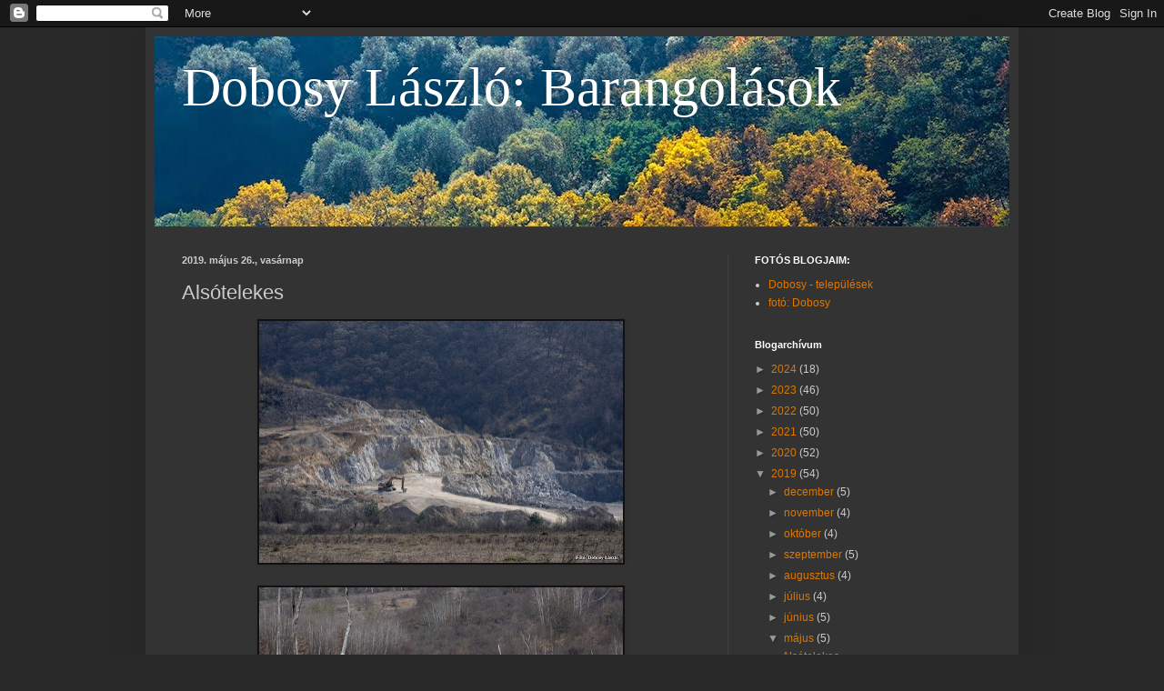

--- FILE ---
content_type: text/html; charset=UTF-8
request_url: http://dobosy-barangolasok.blogspot.com/2019/05/alsotelekes.html
body_size: 15770
content:
<!DOCTYPE html>
<html class='v2' dir='ltr' lang='hu'>
<head>
<link href='https://www.blogger.com/static/v1/widgets/335934321-css_bundle_v2.css' rel='stylesheet' type='text/css'/>
<meta content='width=1100' name='viewport'/>
<meta content='text/html; charset=UTF-8' http-equiv='Content-Type'/>
<meta content='blogger' name='generator'/>
<link href='http://dobosy-barangolasok.blogspot.com/favicon.ico' rel='icon' type='image/x-icon'/>
<link href='http://dobosy-barangolasok.blogspot.com/2019/05/alsotelekes.html' rel='canonical'/>
<link rel="alternate" type="application/atom+xml" title="Dobosy László: Barangolások - Atom" href="http://dobosy-barangolasok.blogspot.com/feeds/posts/default" />
<link rel="alternate" type="application/rss+xml" title="Dobosy László: Barangolások - RSS" href="http://dobosy-barangolasok.blogspot.com/feeds/posts/default?alt=rss" />
<link rel="service.post" type="application/atom+xml" title="Dobosy László: Barangolások - Atom" href="https://www.blogger.com/feeds/8709225540847160705/posts/default" />

<link rel="alternate" type="application/atom+xml" title="Dobosy László: Barangolások - Atom" href="http://dobosy-barangolasok.blogspot.com/feeds/8203408764542812548/comments/default" />
<!--Can't find substitution for tag [blog.ieCssRetrofitLinks]-->
<link href='https://blogger.googleusercontent.com/img/b/R29vZ2xl/AVvXsEhi5nCJR5gMjoZG9EZMCJ1lVb-iww8WP5LykrOwS-POJ95DjpVKHyODtxRwbW3Kt_d7l91XoLkgOYXI0_gfdR9aGGy_6qbKsiNl6Lqe_yMhncfXYpl7CeEH5JuUMR4mhm9njnsLkEkdUxE/s400/2019-1950.jpg' rel='image_src'/>
<meta content='http://dobosy-barangolasok.blogspot.com/2019/05/alsotelekes.html' property='og:url'/>
<meta content='Alsótelekes' property='og:title'/>
<meta content='                                                                       ' property='og:description'/>
<meta content='https://blogger.googleusercontent.com/img/b/R29vZ2xl/AVvXsEhi5nCJR5gMjoZG9EZMCJ1lVb-iww8WP5LykrOwS-POJ95DjpVKHyODtxRwbW3Kt_d7l91XoLkgOYXI0_gfdR9aGGy_6qbKsiNl6Lqe_yMhncfXYpl7CeEH5JuUMR4mhm9njnsLkEkdUxE/w1200-h630-p-k-no-nu/2019-1950.jpg' property='og:image'/>
<title>Dobosy László: Barangolások: Alsótelekes</title>
<style id='page-skin-1' type='text/css'><!--
/*
-----------------------------------------------
Blogger Template Style
Name:     Simple
Designer: Blogger
URL:      www.blogger.com
----------------------------------------------- */
/* Content
----------------------------------------------- */
body {
font: normal normal 12px Arial, Tahoma, Helvetica, FreeSans, sans-serif;
color: #cccccc;
background: #292929 none repeat scroll top left;
padding: 0 40px 40px 40px;
}
html body .region-inner {
min-width: 0;
max-width: 100%;
width: auto;
}
h2 {
font-size: 22px;
}
a:link {
text-decoration:none;
color: #dd7700;
}
a:visited {
text-decoration:none;
color: #cc6600;
}
a:hover {
text-decoration:underline;
color: #cc6600;
}
.body-fauxcolumn-outer .fauxcolumn-inner {
background: transparent none repeat scroll top left;
_background-image: none;
}
.body-fauxcolumn-outer .cap-top {
position: absolute;
z-index: 1;
height: 400px;
width: 100%;
}
.body-fauxcolumn-outer .cap-top .cap-left {
width: 100%;
background: transparent none repeat-x scroll top left;
_background-image: none;
}
.content-outer {
-moz-box-shadow: 0 0 40px rgba(0, 0, 0, .15);
-webkit-box-shadow: 0 0 5px rgba(0, 0, 0, .15);
-goog-ms-box-shadow: 0 0 10px #333333;
box-shadow: 0 0 40px rgba(0, 0, 0, .15);
margin-bottom: 1px;
}
.content-inner {
padding: 10px 10px;
}
.content-inner {
background-color: #333333;
}
/* Header
----------------------------------------------- */
.header-outer {
background: transparent none repeat-x scroll 0 -400px;
_background-image: none;
}
.Header h1 {
font: normal normal 60px 'Times New Roman', Times, FreeSerif, serif;
color: #ffffff;
text-shadow: -1px -1px 1px rgba(0, 0, 0, .2);
}
.Header h1 a {
color: #ffffff;
}
.Header .description {
font-size: 140%;
color: #aaaaaa;
}
.header-inner .Header .titlewrapper {
padding: 22px 30px;
}
.header-inner .Header .descriptionwrapper {
padding: 0 30px;
}
/* Tabs
----------------------------------------------- */
.tabs-inner .section:first-child {
border-top: 1px solid #404040;
}
.tabs-inner .section:first-child ul {
margin-top: -1px;
border-top: 1px solid #404040;
border-left: 0 solid #404040;
border-right: 0 solid #404040;
}
.tabs-inner .widget ul {
background: #222222 none repeat-x scroll 0 -800px;
_background-image: none;
border-bottom: 1px solid #404040;
margin-top: 0;
margin-left: -30px;
margin-right: -30px;
}
.tabs-inner .widget li a {
display: inline-block;
padding: .6em 1em;
font: normal normal 14px Arial, Tahoma, Helvetica, FreeSans, sans-serif;
color: #999999;
border-left: 1px solid #333333;
border-right: 0 solid #404040;
}
.tabs-inner .widget li:first-child a {
border-left: none;
}
.tabs-inner .widget li.selected a, .tabs-inner .widget li a:hover {
color: #ffffff;
background-color: #000000;
text-decoration: none;
}
/* Columns
----------------------------------------------- */
.main-outer {
border-top: 0 solid #404040;
}
.fauxcolumn-left-outer .fauxcolumn-inner {
border-right: 1px solid #404040;
}
.fauxcolumn-right-outer .fauxcolumn-inner {
border-left: 1px solid #404040;
}
/* Headings
----------------------------------------------- */
div.widget > h2,
div.widget h2.title {
margin: 0 0 1em 0;
font: normal bold 11px Arial, Tahoma, Helvetica, FreeSans, sans-serif;
color: #ffffff;
}
/* Widgets
----------------------------------------------- */
.widget .zippy {
color: #999999;
text-shadow: 2px 2px 1px rgba(0, 0, 0, .1);
}
.widget .popular-posts ul {
list-style: none;
}
/* Posts
----------------------------------------------- */
h2.date-header {
font: normal bold 11px Arial, Tahoma, Helvetica, FreeSans, sans-serif;
}
.date-header span {
background-color: transparent;
color: #cccccc;
padding: inherit;
letter-spacing: inherit;
margin: inherit;
}
.main-inner {
padding-top: 30px;
padding-bottom: 30px;
}
.main-inner .column-center-inner {
padding: 0 15px;
}
.main-inner .column-center-inner .section {
margin: 0 15px;
}
.post {
margin: 0 0 25px 0;
}
h3.post-title, .comments h4 {
font: normal normal 22px Arial, Tahoma, Helvetica, FreeSans, sans-serif;
margin: .75em 0 0;
}
.post-body {
font-size: 110%;
line-height: 1.4;
position: relative;
}
.post-body img, .post-body .tr-caption-container, .Profile img, .Image img,
.BlogList .item-thumbnail img {
padding: 0;
background: #111111;
border: 1px solid #111111;
-moz-box-shadow: 1px 1px 5px rgba(0, 0, 0, .1);
-webkit-box-shadow: 1px 1px 5px rgba(0, 0, 0, .1);
box-shadow: 1px 1px 5px rgba(0, 0, 0, .1);
}
.post-body img, .post-body .tr-caption-container {
padding: 1px;
}
.post-body .tr-caption-container {
color: #cccccc;
}
.post-body .tr-caption-container img {
padding: 0;
background: transparent;
border: none;
-moz-box-shadow: 0 0 0 rgba(0, 0, 0, .1);
-webkit-box-shadow: 0 0 0 rgba(0, 0, 0, .1);
box-shadow: 0 0 0 rgba(0, 0, 0, .1);
}
.post-header {
margin: 0 0 1.5em;
line-height: 1.6;
font-size: 90%;
}
.post-footer {
margin: 20px -2px 0;
padding: 5px 10px;
color: #888888;
background-color: #303030;
border-bottom: 1px solid #444444;
line-height: 1.6;
font-size: 90%;
}
#comments .comment-author {
padding-top: 1.5em;
border-top: 1px solid #404040;
background-position: 0 1.5em;
}
#comments .comment-author:first-child {
padding-top: 0;
border-top: none;
}
.avatar-image-container {
margin: .2em 0 0;
}
#comments .avatar-image-container img {
border: 1px solid #111111;
}
/* Comments
----------------------------------------------- */
.comments .comments-content .icon.blog-author {
background-repeat: no-repeat;
background-image: url([data-uri]);
}
.comments .comments-content .loadmore a {
border-top: 1px solid #999999;
border-bottom: 1px solid #999999;
}
.comments .comment-thread.inline-thread {
background-color: #303030;
}
.comments .continue {
border-top: 2px solid #999999;
}
/* Accents
---------------------------------------------- */
.section-columns td.columns-cell {
border-left: 1px solid #404040;
}
.blog-pager {
background: transparent none no-repeat scroll top center;
}
.blog-pager-older-link, .home-link,
.blog-pager-newer-link {
background-color: #333333;
padding: 5px;
}
.footer-outer {
border-top: 0 dashed #bbbbbb;
}
/* Mobile
----------------------------------------------- */
body.mobile  {
background-size: auto;
}
.mobile .body-fauxcolumn-outer {
background: transparent none repeat scroll top left;
}
.mobile .body-fauxcolumn-outer .cap-top {
background-size: 100% auto;
}
.mobile .content-outer {
-webkit-box-shadow: 0 0 3px rgba(0, 0, 0, .15);
box-shadow: 0 0 3px rgba(0, 0, 0, .15);
}
.mobile .tabs-inner .widget ul {
margin-left: 0;
margin-right: 0;
}
.mobile .post {
margin: 0;
}
.mobile .main-inner .column-center-inner .section {
margin: 0;
}
.mobile .date-header span {
padding: 0.1em 10px;
margin: 0 -10px;
}
.mobile h3.post-title {
margin: 0;
}
.mobile .blog-pager {
background: transparent none no-repeat scroll top center;
}
.mobile .footer-outer {
border-top: none;
}
.mobile .main-inner, .mobile .footer-inner {
background-color: #333333;
}
.mobile-index-contents {
color: #cccccc;
}
.mobile-link-button {
background-color: #dd7700;
}
.mobile-link-button a:link, .mobile-link-button a:visited {
color: #ffffff;
}
.mobile .tabs-inner .section:first-child {
border-top: none;
}
.mobile .tabs-inner .PageList .widget-content {
background-color: #000000;
color: #ffffff;
border-top: 1px solid #404040;
border-bottom: 1px solid #404040;
}
.mobile .tabs-inner .PageList .widget-content .pagelist-arrow {
border-left: 1px solid #404040;
}

--></style>
<style id='template-skin-1' type='text/css'><!--
body {
min-width: 960px;
}
.content-outer, .content-fauxcolumn-outer, .region-inner {
min-width: 960px;
max-width: 960px;
_width: 960px;
}
.main-inner .columns {
padding-left: 0px;
padding-right: 310px;
}
.main-inner .fauxcolumn-center-outer {
left: 0px;
right: 310px;
/* IE6 does not respect left and right together */
_width: expression(this.parentNode.offsetWidth -
parseInt("0px") -
parseInt("310px") + 'px');
}
.main-inner .fauxcolumn-left-outer {
width: 0px;
}
.main-inner .fauxcolumn-right-outer {
width: 310px;
}
.main-inner .column-left-outer {
width: 0px;
right: 100%;
margin-left: -0px;
}
.main-inner .column-right-outer {
width: 310px;
margin-right: -310px;
}
#layout {
min-width: 0;
}
#layout .content-outer {
min-width: 0;
width: 800px;
}
#layout .region-inner {
min-width: 0;
width: auto;
}
body#layout div.add_widget {
padding: 8px;
}
body#layout div.add_widget a {
margin-left: 32px;
}
--></style>
<link href='https://www.blogger.com/dyn-css/authorization.css?targetBlogID=8709225540847160705&amp;zx=09905e98-9b2f-446b-ac3c-2a31226d460f' media='none' onload='if(media!=&#39;all&#39;)media=&#39;all&#39;' rel='stylesheet'/><noscript><link href='https://www.blogger.com/dyn-css/authorization.css?targetBlogID=8709225540847160705&amp;zx=09905e98-9b2f-446b-ac3c-2a31226d460f' rel='stylesheet'/></noscript>
<meta name='google-adsense-platform-account' content='ca-host-pub-1556223355139109'/>
<meta name='google-adsense-platform-domain' content='blogspot.com'/>

</head>
<body class='loading variant-dark'>
<div class='navbar section' id='navbar' name='Navbar'><div class='widget Navbar' data-version='1' id='Navbar1'><script type="text/javascript">
    function setAttributeOnload(object, attribute, val) {
      if(window.addEventListener) {
        window.addEventListener('load',
          function(){ object[attribute] = val; }, false);
      } else {
        window.attachEvent('onload', function(){ object[attribute] = val; });
      }
    }
  </script>
<div id="navbar-iframe-container"></div>
<script type="text/javascript" src="https://apis.google.com/js/platform.js"></script>
<script type="text/javascript">
      gapi.load("gapi.iframes:gapi.iframes.style.bubble", function() {
        if (gapi.iframes && gapi.iframes.getContext) {
          gapi.iframes.getContext().openChild({
              url: 'https://www.blogger.com/navbar/8709225540847160705?po\x3d8203408764542812548\x26origin\x3dhttp://dobosy-barangolasok.blogspot.com',
              where: document.getElementById("navbar-iframe-container"),
              id: "navbar-iframe"
          });
        }
      });
    </script><script type="text/javascript">
(function() {
var script = document.createElement('script');
script.type = 'text/javascript';
script.src = '//pagead2.googlesyndication.com/pagead/js/google_top_exp.js';
var head = document.getElementsByTagName('head')[0];
if (head) {
head.appendChild(script);
}})();
</script>
</div></div>
<div class='body-fauxcolumns'>
<div class='fauxcolumn-outer body-fauxcolumn-outer'>
<div class='cap-top'>
<div class='cap-left'></div>
<div class='cap-right'></div>
</div>
<div class='fauxborder-left'>
<div class='fauxborder-right'></div>
<div class='fauxcolumn-inner'>
</div>
</div>
<div class='cap-bottom'>
<div class='cap-left'></div>
<div class='cap-right'></div>
</div>
</div>
</div>
<div class='content'>
<div class='content-fauxcolumns'>
<div class='fauxcolumn-outer content-fauxcolumn-outer'>
<div class='cap-top'>
<div class='cap-left'></div>
<div class='cap-right'></div>
</div>
<div class='fauxborder-left'>
<div class='fauxborder-right'></div>
<div class='fauxcolumn-inner'>
</div>
</div>
<div class='cap-bottom'>
<div class='cap-left'></div>
<div class='cap-right'></div>
</div>
</div>
</div>
<div class='content-outer'>
<div class='content-cap-top cap-top'>
<div class='cap-left'></div>
<div class='cap-right'></div>
</div>
<div class='fauxborder-left content-fauxborder-left'>
<div class='fauxborder-right content-fauxborder-right'></div>
<div class='content-inner'>
<header>
<div class='header-outer'>
<div class='header-cap-top cap-top'>
<div class='cap-left'></div>
<div class='cap-right'></div>
</div>
<div class='fauxborder-left header-fauxborder-left'>
<div class='fauxborder-right header-fauxborder-right'></div>
<div class='region-inner header-inner'>
<div class='header section' id='header' name='Fejléc'><div class='widget Header' data-version='1' id='Header1'>
<div id='header-inner' style='background-image: url("https://blogger.googleusercontent.com/img/b/R29vZ2xl/AVvXsEgc7CfzElaycUEG7GJ6XZkfCVKHywGMo4nXoTXXTVKMm6TACXxFwWlKYcY82lELi4H3ugRJNl1RHBtJR4oW7ZttxfGrZiwvR4sDHTFkXpwDc7737fiBZHn-CQrV_TVxwfbcmEAF9cCt9Aw/s1600/20125783-vagva-1.jpg"); background-position: left; width: 940px; min-height: 209px; _height: 209px; background-repeat: no-repeat; '>
<div class='titlewrapper' style='background: transparent'>
<h1 class='title' style='background: transparent; border-width: 0px'>
<a href='http://dobosy-barangolasok.blogspot.com/'>
Dobosy László: Barangolások
</a>
</h1>
</div>
<div class='descriptionwrapper'>
<p class='description'><span>
</span></p>
</div>
</div>
</div></div>
</div>
</div>
<div class='header-cap-bottom cap-bottom'>
<div class='cap-left'></div>
<div class='cap-right'></div>
</div>
</div>
</header>
<div class='tabs-outer'>
<div class='tabs-cap-top cap-top'>
<div class='cap-left'></div>
<div class='cap-right'></div>
</div>
<div class='fauxborder-left tabs-fauxborder-left'>
<div class='fauxborder-right tabs-fauxborder-right'></div>
<div class='region-inner tabs-inner'>
<div class='tabs no-items section' id='crosscol' name='Oszlopokon keresztül ívelő szakasz'></div>
<div class='tabs no-items section' id='crosscol-overflow' name='Cross-Column 2'></div>
</div>
</div>
<div class='tabs-cap-bottom cap-bottom'>
<div class='cap-left'></div>
<div class='cap-right'></div>
</div>
</div>
<div class='main-outer'>
<div class='main-cap-top cap-top'>
<div class='cap-left'></div>
<div class='cap-right'></div>
</div>
<div class='fauxborder-left main-fauxborder-left'>
<div class='fauxborder-right main-fauxborder-right'></div>
<div class='region-inner main-inner'>
<div class='columns fauxcolumns'>
<div class='fauxcolumn-outer fauxcolumn-center-outer'>
<div class='cap-top'>
<div class='cap-left'></div>
<div class='cap-right'></div>
</div>
<div class='fauxborder-left'>
<div class='fauxborder-right'></div>
<div class='fauxcolumn-inner'>
</div>
</div>
<div class='cap-bottom'>
<div class='cap-left'></div>
<div class='cap-right'></div>
</div>
</div>
<div class='fauxcolumn-outer fauxcolumn-left-outer'>
<div class='cap-top'>
<div class='cap-left'></div>
<div class='cap-right'></div>
</div>
<div class='fauxborder-left'>
<div class='fauxborder-right'></div>
<div class='fauxcolumn-inner'>
</div>
</div>
<div class='cap-bottom'>
<div class='cap-left'></div>
<div class='cap-right'></div>
</div>
</div>
<div class='fauxcolumn-outer fauxcolumn-right-outer'>
<div class='cap-top'>
<div class='cap-left'></div>
<div class='cap-right'></div>
</div>
<div class='fauxborder-left'>
<div class='fauxborder-right'></div>
<div class='fauxcolumn-inner'>
</div>
</div>
<div class='cap-bottom'>
<div class='cap-left'></div>
<div class='cap-right'></div>
</div>
</div>
<!-- corrects IE6 width calculation -->
<div class='columns-inner'>
<div class='column-center-outer'>
<div class='column-center-inner'>
<div class='main section' id='main' name='Elsődleges'><div class='widget Blog' data-version='1' id='Blog1'>
<div class='blog-posts hfeed'>

          <div class="date-outer">
        
<h2 class='date-header'><span>2019. május 26., vasárnap</span></h2>

          <div class="date-posts">
        
<div class='post-outer'>
<div class='post hentry uncustomized-post-template' itemprop='blogPost' itemscope='itemscope' itemtype='http://schema.org/BlogPosting'>
<meta content='https://blogger.googleusercontent.com/img/b/R29vZ2xl/AVvXsEhi5nCJR5gMjoZG9EZMCJ1lVb-iww8WP5LykrOwS-POJ95DjpVKHyODtxRwbW3Kt_d7l91XoLkgOYXI0_gfdR9aGGy_6qbKsiNl6Lqe_yMhncfXYpl7CeEH5JuUMR4mhm9njnsLkEkdUxE/s400/2019-1950.jpg' itemprop='image_url'/>
<meta content='8709225540847160705' itemprop='blogId'/>
<meta content='8203408764542812548' itemprop='postId'/>
<a name='8203408764542812548'></a>
<h3 class='post-title entry-title' itemprop='name'>
Alsótelekes
</h3>
<div class='post-header'>
<div class='post-header-line-1'></div>
</div>
<div class='post-body entry-content' id='post-body-8203408764542812548' itemprop='description articleBody'>
<div class="separator" style="clear: both; text-align: center;">
<a href="https://blogger.googleusercontent.com/img/b/R29vZ2xl/AVvXsEhi5nCJR5gMjoZG9EZMCJ1lVb-iww8WP5LykrOwS-POJ95DjpVKHyODtxRwbW3Kt_d7l91XoLkgOYXI0_gfdR9aGGy_6qbKsiNl6Lqe_yMhncfXYpl7CeEH5JuUMR4mhm9njnsLkEkdUxE/s1600/2019-1950.jpg" imageanchor="1" style="margin-left: 1em; margin-right: 1em;"><img border="0" data-original-height="1069" data-original-width="1600" height="266" src="https://blogger.googleusercontent.com/img/b/R29vZ2xl/AVvXsEhi5nCJR5gMjoZG9EZMCJ1lVb-iww8WP5LykrOwS-POJ95DjpVKHyODtxRwbW3Kt_d7l91XoLkgOYXI0_gfdR9aGGy_6qbKsiNl6Lqe_yMhncfXYpl7CeEH5JuUMR4mhm9njnsLkEkdUxE/s400/2019-1950.jpg" width="400" /></a></div>
<br />
<div class="separator" style="clear: both; text-align: center;">
<a href="https://blogger.googleusercontent.com/img/b/R29vZ2xl/AVvXsEiFwHCdnQb1zYNijgDXfMNBdaYfN7DU1Y-f8wdfZy8RpkyHdl74r8WAAouRRlEErZEXdqSDUzT6BJ67gi6EM0wzU5XATuOE6-fhgBY2oG4bGI31-9NyVw9X4aelCoL2xWsmWIR2eRxP_vs/s1600/2019-1966.jpg" imageanchor="1" style="margin-left: 1em; margin-right: 1em;"><img border="0" data-original-height="1032" data-original-width="1600" height="257" src="https://blogger.googleusercontent.com/img/b/R29vZ2xl/AVvXsEiFwHCdnQb1zYNijgDXfMNBdaYfN7DU1Y-f8wdfZy8RpkyHdl74r8WAAouRRlEErZEXdqSDUzT6BJ67gi6EM0wzU5XATuOE6-fhgBY2oG4bGI31-9NyVw9X4aelCoL2xWsmWIR2eRxP_vs/s400/2019-1966.jpg" width="400" /></a></div>
<br />
<div class="separator" style="clear: both; text-align: center;">
<a href="https://blogger.googleusercontent.com/img/b/R29vZ2xl/AVvXsEiXQmlFWDqNoUS4e3aXE2LvzbDkLCpObjp0N_OWYj38wvNv-yUh8N_PLbD1Inl50ILFy1vpEoVFrqTSATd3E0ptl9c14YabveSYXkguBcV8Q5_rFBA1wvHx5bAn1CXvXnMv2iKEMapjZqM/s1600/2019-1976.jpg" imageanchor="1" style="margin-left: 1em; margin-right: 1em;"><img border="0" data-original-height="1054" data-original-width="1600" height="262" src="https://blogger.googleusercontent.com/img/b/R29vZ2xl/AVvXsEiXQmlFWDqNoUS4e3aXE2LvzbDkLCpObjp0N_OWYj38wvNv-yUh8N_PLbD1Inl50ILFy1vpEoVFrqTSATd3E0ptl9c14YabveSYXkguBcV8Q5_rFBA1wvHx5bAn1CXvXnMv2iKEMapjZqM/s400/2019-1976.jpg" width="400" /></a></div>
<br />
<div class="separator" style="clear: both; text-align: center;">
<a href="https://blogger.googleusercontent.com/img/b/R29vZ2xl/AVvXsEj0NKi_U6cM8mpUTz2keC_OZPH6CYpx2YZNczS9yu5VOlwFzpOF0sK6QDA81sKEwPexLNmgao43gpAB7-qs3EyltFrBaFosp1i7UD4wTeiLGJ9r5SosON3fn3G3Ruq7ecp67HcC-qwAE4s/s1600/2019-1982.jpg" imageanchor="1" style="margin-left: 1em; margin-right: 1em;"><img border="0" data-original-height="1036" data-original-width="1600" height="258" src="https://blogger.googleusercontent.com/img/b/R29vZ2xl/AVvXsEj0NKi_U6cM8mpUTz2keC_OZPH6CYpx2YZNczS9yu5VOlwFzpOF0sK6QDA81sKEwPexLNmgao43gpAB7-qs3EyltFrBaFosp1i7UD4wTeiLGJ9r5SosON3fn3G3Ruq7ecp67HcC-qwAE4s/s400/2019-1982.jpg" width="400" /></a></div>
<br />
<div class="separator" style="clear: both; text-align: center;">
<a href="https://blogger.googleusercontent.com/img/b/R29vZ2xl/AVvXsEhDMdrCBNuCev-dpl58QfPrPqWZMoJF6eP0fmX1Mo5FTGD4IY90HBeHCd4VIx9YwXZ0TXr4FkQBelhf1Alurw0C163xX_SuQZkADl1mcjto9q2Go_Ei7PmUxnv9Vv5hUsh8sXFFkCWM8uU/s1600/2019-1984.jpg" imageanchor="1" style="margin-left: 1em; margin-right: 1em;"><img border="0" data-original-height="1032" data-original-width="1600" height="257" src="https://blogger.googleusercontent.com/img/b/R29vZ2xl/AVvXsEhDMdrCBNuCev-dpl58QfPrPqWZMoJF6eP0fmX1Mo5FTGD4IY90HBeHCd4VIx9YwXZ0TXr4FkQBelhf1Alurw0C163xX_SuQZkADl1mcjto9q2Go_Ei7PmUxnv9Vv5hUsh8sXFFkCWM8uU/s400/2019-1984.jpg" width="400" /></a></div>
<br />
<div class="separator" style="clear: both; text-align: center;">
<a href="https://blogger.googleusercontent.com/img/b/R29vZ2xl/AVvXsEiHjHmNLlx6sya5ei8AoaNHVFmMJyKszbNkMtGvHBw_Un6lXIHkaM2J-NR83WUFS_JhRdYOzb5_ij5smPbK3oyCrejz9Y8BWlfUDzCv61dX3rSbvYwIBQOfzvsI_yMclKjvkZYVbOiQ6x4/s1600/2019-1985.jpg" imageanchor="1" style="margin-left: 1em; margin-right: 1em;"><img border="0" data-original-height="1069" data-original-width="1600" height="266" src="https://blogger.googleusercontent.com/img/b/R29vZ2xl/AVvXsEiHjHmNLlx6sya5ei8AoaNHVFmMJyKszbNkMtGvHBw_Un6lXIHkaM2J-NR83WUFS_JhRdYOzb5_ij5smPbK3oyCrejz9Y8BWlfUDzCv61dX3rSbvYwIBQOfzvsI_yMclKjvkZYVbOiQ6x4/s400/2019-1985.jpg" width="400" /></a></div>
<br />
<div class="separator" style="clear: both; text-align: center;">
<a href="https://blogger.googleusercontent.com/img/b/R29vZ2xl/AVvXsEiiudH1AmwuuSrHHMcEAxVQypWig7VRssYOflnZEfvN8DQZpgc2hLwV67jkOx0Q9zLxqSe9SwLjiE6QHLyzWEIaRVTB8pQrZicSwObzdswG3G12Nb23oiHLdCrgGzq-jdryYfQmwmeDb3k/s1600/2019-1991.jpg" imageanchor="1" style="margin-left: 1em; margin-right: 1em;"><img border="0" data-original-height="1082" data-original-width="1600" height="270" src="https://blogger.googleusercontent.com/img/b/R29vZ2xl/AVvXsEiiudH1AmwuuSrHHMcEAxVQypWig7VRssYOflnZEfvN8DQZpgc2hLwV67jkOx0Q9zLxqSe9SwLjiE6QHLyzWEIaRVTB8pQrZicSwObzdswG3G12Nb23oiHLdCrgGzq-jdryYfQmwmeDb3k/s400/2019-1991.jpg" width="400" /></a></div>
<br />
<div class="separator" style="clear: both; text-align: center;">
<a href="https://blogger.googleusercontent.com/img/b/R29vZ2xl/AVvXsEgQBp5Dxzgk6QtAOimRKaCykv8627-eOmKyN5k51bCqzTOr_N5M_GmXx8g_RMCZGbn9z2wgTSgBrW6tPHCFbl9CEE3FzrygSJlHsP6j7T8QsgeGZACPjgJppOYEsw-LfTCZBGgREd62OxU/s1600/2019-1992.jpg" imageanchor="1" style="margin-left: 1em; margin-right: 1em;"><img border="0" data-original-height="1069" data-original-width="1600" height="266" src="https://blogger.googleusercontent.com/img/b/R29vZ2xl/AVvXsEgQBp5Dxzgk6QtAOimRKaCykv8627-eOmKyN5k51bCqzTOr_N5M_GmXx8g_RMCZGbn9z2wgTSgBrW6tPHCFbl9CEE3FzrygSJlHsP6j7T8QsgeGZACPjgJppOYEsw-LfTCZBGgREd62OxU/s400/2019-1992.jpg" width="400" /></a></div>
<br />
<div class="separator" style="clear: both; text-align: center;">
<a href="https://blogger.googleusercontent.com/img/b/R29vZ2xl/AVvXsEhhK1s1x6AjVkQ2BE5U4YPVIrAtPvGrlwFQG_6YqoFtZYHqkmKf3Gdz6okOiSLAUMjTZrrWQ4ANtFWnXNdmocTUFv6d03ZOIWYUnXU8C8PuRz0qX9_4ARJIUd6jdmB54nxSBjXfbbUebec/s1600/2019-1994.jpg" imageanchor="1" style="margin-left: 1em; margin-right: 1em;"><img border="0" data-original-height="1600" data-original-width="1069" height="400" src="https://blogger.googleusercontent.com/img/b/R29vZ2xl/AVvXsEhhK1s1x6AjVkQ2BE5U4YPVIrAtPvGrlwFQG_6YqoFtZYHqkmKf3Gdz6okOiSLAUMjTZrrWQ4ANtFWnXNdmocTUFv6d03ZOIWYUnXU8C8PuRz0qX9_4ARJIUd6jdmB54nxSBjXfbbUebec/s400/2019-1994.jpg" width="266" /></a></div>
<br />
<div class="separator" style="clear: both; text-align: center;">
<a href="https://blogger.googleusercontent.com/img/b/R29vZ2xl/AVvXsEjakXl5hvtKUGews1SUGIayA73ymMzkdunzUsFSPQnmUDxBPVEWH9R_NJrd514qRajDpm7IGUFXchX0H6_EIXI9E8ujKCFz6uWT94rQ5-Ct4qUZ9omlEOMPqQG0Fjd-lTStezlYXG4BU6c/s1600/2019-1996.jpg" imageanchor="1" style="margin-left: 1em; margin-right: 1em;"><img border="0" data-original-height="1600" data-original-width="1070" height="400" src="https://blogger.googleusercontent.com/img/b/R29vZ2xl/AVvXsEjakXl5hvtKUGews1SUGIayA73ymMzkdunzUsFSPQnmUDxBPVEWH9R_NJrd514qRajDpm7IGUFXchX0H6_EIXI9E8ujKCFz6uWT94rQ5-Ct4qUZ9omlEOMPqQG0Fjd-lTStezlYXG4BU6c/s400/2019-1996.jpg" width="266" /></a></div>
<br />
<div class="separator" style="clear: both; text-align: center;">
<a href="https://blogger.googleusercontent.com/img/b/R29vZ2xl/AVvXsEiUpAALB9fiIQILG5lbTJU7iguOL7xBN11m_DSBSZyGCL4GvomcRQ60ltGx-kLxiM3pEfXNBpzDXvcHxVXAM7ZjndNz_wqs_HIpOGgnt3W9ldnPS6m2ZcT2hPVaHWPwwP9OdRlbCYRjalM/s1600/2019-2000.jpg" imageanchor="1" style="margin-left: 1em; margin-right: 1em;"><img border="0" data-original-height="1069" data-original-width="1600" height="266" src="https://blogger.googleusercontent.com/img/b/R29vZ2xl/AVvXsEiUpAALB9fiIQILG5lbTJU7iguOL7xBN11m_DSBSZyGCL4GvomcRQ60ltGx-kLxiM3pEfXNBpzDXvcHxVXAM7ZjndNz_wqs_HIpOGgnt3W9ldnPS6m2ZcT2hPVaHWPwwP9OdRlbCYRjalM/s400/2019-2000.jpg" width="400" /></a></div>
<br />
<div class="separator" style="clear: both; text-align: center;">
<a href="https://blogger.googleusercontent.com/img/b/R29vZ2xl/AVvXsEhRjzQfMVmA0Ea31f1qxRM4gqbHwQoifKvAMGxvFOAYRSDLa7P8eYMjZ7c6K4SdH4vyakdPfnjPSBv9-PBGDtOu4KVGBt3WuQbCFwcZA_s1bxNusSISIoReERY67CJrvZKImluzKLcluEE/s1600/2019-2003.jpg" imageanchor="1" style="margin-left: 1em; margin-right: 1em;"><img border="0" data-original-height="1046" data-original-width="1600" height="261" src="https://blogger.googleusercontent.com/img/b/R29vZ2xl/AVvXsEhRjzQfMVmA0Ea31f1qxRM4gqbHwQoifKvAMGxvFOAYRSDLa7P8eYMjZ7c6K4SdH4vyakdPfnjPSBv9-PBGDtOu4KVGBt3WuQbCFwcZA_s1bxNusSISIoReERY67CJrvZKImluzKLcluEE/s400/2019-2003.jpg" width="400" /></a></div>
<br />
<div class="separator" style="clear: both; text-align: center;">
<a href="https://blogger.googleusercontent.com/img/b/R29vZ2xl/AVvXsEgS-m9mFDuFCu8empdY5ypwBtEEwc9xGJ3IPGQPmbXbF0IpthmRxxQ2J6o3atXS_BR21_6SbFMnTS35IPjww7R87wnzVOL-DmVtBicrN0BS31mGlli31VXzd7miHbcIkwZw6uQ0LmfJ3eU/s1600/2019-2007.jpg" imageanchor="1" style="margin-left: 1em; margin-right: 1em;"><img border="0" data-original-height="1600" data-original-width="1088" height="400" src="https://blogger.googleusercontent.com/img/b/R29vZ2xl/AVvXsEgS-m9mFDuFCu8empdY5ypwBtEEwc9xGJ3IPGQPmbXbF0IpthmRxxQ2J6o3atXS_BR21_6SbFMnTS35IPjww7R87wnzVOL-DmVtBicrN0BS31mGlli31VXzd7miHbcIkwZw6uQ0LmfJ3eU/s400/2019-2007.jpg" width="271" /></a></div>
<br />
<div class="separator" style="clear: both; text-align: center;">
<a href="https://blogger.googleusercontent.com/img/b/R29vZ2xl/AVvXsEiS_6GGwHqij5xbrjgj4lhTLm91rslKokhJjpHIJJykWlZBUnwTW2G3V6iPTbkF9r9j6O33u6MNN15LGfz9PkAFVuquVemDPjF-GQb09FHW8bl8Ue_so3FkCqfiJYJ6NKOqI0H9NKMoYKY/s1600/2019-2008.jpg" imageanchor="1" style="margin-left: 1em; margin-right: 1em;"><img border="0" data-original-height="1600" data-original-width="1069" height="400" src="https://blogger.googleusercontent.com/img/b/R29vZ2xl/AVvXsEiS_6GGwHqij5xbrjgj4lhTLm91rslKokhJjpHIJJykWlZBUnwTW2G3V6iPTbkF9r9j6O33u6MNN15LGfz9PkAFVuquVemDPjF-GQb09FHW8bl8Ue_so3FkCqfiJYJ6NKOqI0H9NKMoYKY/s400/2019-2008.jpg" width="266" /></a></div>
<br />
<div class="separator" style="clear: both; text-align: center;">
<a href="https://blogger.googleusercontent.com/img/b/R29vZ2xl/AVvXsEhl7T8xpsnrY3WLWj8m6taz5IM54vsgIGgWnRxstbaAOjL2p9huVWJcMMoSb9AFNswo-kw_2ZcTI5_CeroKMEfHUDzapKVJaGDbdfXy85Rarb8ealJs7cKQsde64wpDzRIPQqthaCi55zU/s1600/2019-2011.jpg" imageanchor="1" style="margin-left: 1em; margin-right: 1em;"><img border="0" data-original-height="1298" data-original-width="1600" height="323" src="https://blogger.googleusercontent.com/img/b/R29vZ2xl/AVvXsEhl7T8xpsnrY3WLWj8m6taz5IM54vsgIGgWnRxstbaAOjL2p9huVWJcMMoSb9AFNswo-kw_2ZcTI5_CeroKMEfHUDzapKVJaGDbdfXy85Rarb8ealJs7cKQsde64wpDzRIPQqthaCi55zU/s400/2019-2011.jpg" width="400" /></a></div>
<br />
<div class="separator" style="clear: both; text-align: center;">
<a href="https://blogger.googleusercontent.com/img/b/R29vZ2xl/AVvXsEhCoTtgsCqI0ECBCJ41W8gukkCbihytsPoE9pGcjXScPVKSvcuiZAi3oymEKt1NuPr7ImXQoLskLkIkCeAvolQXtQU8qRsUjX859obe63camO_PklkpjR4TQc0AiyDXxxtso6vp52gG9Z0/s1600/2019-2016.jpg" imageanchor="1" style="margin-left: 1em; margin-right: 1em;"><img border="0" data-original-height="1072" data-original-width="1600" height="267" src="https://blogger.googleusercontent.com/img/b/R29vZ2xl/AVvXsEhCoTtgsCqI0ECBCJ41W8gukkCbihytsPoE9pGcjXScPVKSvcuiZAi3oymEKt1NuPr7ImXQoLskLkIkCeAvolQXtQU8qRsUjX859obe63camO_PklkpjR4TQc0AiyDXxxtso6vp52gG9Z0/s400/2019-2016.jpg" width="400" /></a></div>
<br />
<div class="separator" style="clear: both; text-align: center;">
<a href="https://blogger.googleusercontent.com/img/b/R29vZ2xl/AVvXsEhx18v4Z0WMVKWhm-P7cAmOQo7rvBHaaAgKnPZ1Z2M4G0gcnrNzbdX3mssIb-h2yNU6NpINIhbU7PxWfnIYhXYOgRsPN020tRxlfjyN6zwmYx5cFSGyv6IABNy-90q1qi9oO34h9q3x5hs/s1600/2019-2019.jpg" imageanchor="1" style="margin-left: 1em; margin-right: 1em;"><img border="0" data-original-height="1079" data-original-width="1600" height="268" src="https://blogger.googleusercontent.com/img/b/R29vZ2xl/AVvXsEhx18v4Z0WMVKWhm-P7cAmOQo7rvBHaaAgKnPZ1Z2M4G0gcnrNzbdX3mssIb-h2yNU6NpINIhbU7PxWfnIYhXYOgRsPN020tRxlfjyN6zwmYx5cFSGyv6IABNy-90q1qi9oO34h9q3x5hs/s400/2019-2019.jpg" width="400" /></a></div>
<br />
<div class="separator" style="clear: both; text-align: center;">
<a href="https://blogger.googleusercontent.com/img/b/R29vZ2xl/AVvXsEgQpJGhOkmia7GGjX44ySr5UsLxV1aCLEvR2LUYcAGxOXgL1RO97_oyQX6BA0Dc9ajZN6Lc9lLFvrr_fMucxd7WXB9d9tlWcW2d7EpVPrbTT2-G8UHTQcxYKINCZ5M50Piv1l2IEkYbbR4/s1600/2019-2024.jpg" imageanchor="1" style="margin-left: 1em; margin-right: 1em;"><img border="0" data-original-height="1069" data-original-width="1600" height="266" src="https://blogger.googleusercontent.com/img/b/R29vZ2xl/AVvXsEgQpJGhOkmia7GGjX44ySr5UsLxV1aCLEvR2LUYcAGxOXgL1RO97_oyQX6BA0Dc9ajZN6Lc9lLFvrr_fMucxd7WXB9d9tlWcW2d7EpVPrbTT2-G8UHTQcxYKINCZ5M50Piv1l2IEkYbbR4/s400/2019-2024.jpg" width="400" /></a></div>
<br />
<div class="separator" style="clear: both; text-align: center;">
<a href="https://blogger.googleusercontent.com/img/b/R29vZ2xl/AVvXsEhOeCeZWuvBL0nxpjFy9pBCU8O6rSZ6gSN_uvCeVL5wp3G_vWlLdsUxPbfsqybxwHmnErWmZ6D7AiR9rzmW9T51DwLL6tL3uxsrtT_SUyHY8koREzOIP-8hzCnmZI-dFzbDw0TD-FsYDIk/s1600/2019-2027.jpg" imageanchor="1" style="margin-left: 1em; margin-right: 1em;"><img border="0" data-original-height="1062" data-original-width="1600" height="265" src="https://blogger.googleusercontent.com/img/b/R29vZ2xl/AVvXsEhOeCeZWuvBL0nxpjFy9pBCU8O6rSZ6gSN_uvCeVL5wp3G_vWlLdsUxPbfsqybxwHmnErWmZ6D7AiR9rzmW9T51DwLL6tL3uxsrtT_SUyHY8koREzOIP-8hzCnmZI-dFzbDw0TD-FsYDIk/s400/2019-2027.jpg" width="400" /></a></div>
<br />
<div class="separator" style="clear: both; text-align: center;">
<a href="https://blogger.googleusercontent.com/img/b/R29vZ2xl/AVvXsEjJihKvb33lUUzmhZ7RB_JDCYPT36AcLVW5a3Npqf9Il0C1lkeSDOy-qBYRwmvF1MAcJ2_nkECqeZLTYMNqj_OY-S0KZWuzPZJ96rNH7-duOKvkcu1eBQ3stfupwBcHZI-Va0wblJhIyfU/s1600/2019-2030.jpg" imageanchor="1" style="margin-left: 1em; margin-right: 1em;"><img border="0" data-original-height="1069" data-original-width="1600" height="266" src="https://blogger.googleusercontent.com/img/b/R29vZ2xl/AVvXsEjJihKvb33lUUzmhZ7RB_JDCYPT36AcLVW5a3Npqf9Il0C1lkeSDOy-qBYRwmvF1MAcJ2_nkECqeZLTYMNqj_OY-S0KZWuzPZJ96rNH7-duOKvkcu1eBQ3stfupwBcHZI-Va0wblJhIyfU/s400/2019-2030.jpg" width="400" /></a></div>
<br />
<div class="separator" style="clear: both; text-align: center;">
<a href="https://blogger.googleusercontent.com/img/b/R29vZ2xl/AVvXsEhv46gUdVuAxs_MYBoardjOe7cjzC1OlX6YcTQZvDJGFE5LuItzY_GbEjRZ5xNPCrZSGGl7UEMlw7Dm2kxwLdW61giDVmTTkhd9x8iLZbGA1pH7se4oMd8sMK7oumVpCaN2Aty8zRvWIfA/s1600/2019-2031.jpg" imageanchor="1" style="margin-left: 1em; margin-right: 1em;"><img border="0" data-original-height="1600" data-original-width="1109" height="400" src="https://blogger.googleusercontent.com/img/b/R29vZ2xl/AVvXsEhv46gUdVuAxs_MYBoardjOe7cjzC1OlX6YcTQZvDJGFE5LuItzY_GbEjRZ5xNPCrZSGGl7UEMlw7Dm2kxwLdW61giDVmTTkhd9x8iLZbGA1pH7se4oMd8sMK7oumVpCaN2Aty8zRvWIfA/s400/2019-2031.jpg" width="276" /></a></div>
<br />
<div class="separator" style="clear: both; text-align: center;">
<a href="https://blogger.googleusercontent.com/img/b/R29vZ2xl/AVvXsEio-jJwly5TdcSqo6NMwTQRfdltB7OLMjttr512v6ZEqdWOb5aYXYUMVeYgXUzCcPA2T3Nrpw7clROwyABvrdzTgojsHHrz02TSva89FOLRhkSYiyzuHC_onFQMAb0nb_tRUtLa7gNkdvw/s1600/2019-2038.jpg" imageanchor="1" style="margin-left: 1em; margin-right: 1em;"><img border="0" data-original-height="1069" data-original-width="1600" height="266" src="https://blogger.googleusercontent.com/img/b/R29vZ2xl/AVvXsEio-jJwly5TdcSqo6NMwTQRfdltB7OLMjttr512v6ZEqdWOb5aYXYUMVeYgXUzCcPA2T3Nrpw7clROwyABvrdzTgojsHHrz02TSva89FOLRhkSYiyzuHC_onFQMAb0nb_tRUtLa7gNkdvw/s400/2019-2038.jpg" width="400" /></a></div>
<br />
<div class="separator" style="clear: both; text-align: center;">
<a href="https://blogger.googleusercontent.com/img/b/R29vZ2xl/AVvXsEjQoorkTBAwLAmqnXPVPjKF90BgzUAn2lyzKgYrN2karH9RHY7GnZ8auqUSKG5jmbx6EhZ0j4s0vefiOuLDd2rVlgzaEQCaG-K4zyGvEg-xiXR3tshLpKCALpZND9zwdYOAoHqGwDOiyQE/s1600/2019-2041.jpg" imageanchor="1" style="margin-left: 1em; margin-right: 1em;"><img border="0" data-original-height="1600" data-original-width="1064" height="400" src="https://blogger.googleusercontent.com/img/b/R29vZ2xl/AVvXsEjQoorkTBAwLAmqnXPVPjKF90BgzUAn2lyzKgYrN2karH9RHY7GnZ8auqUSKG5jmbx6EhZ0j4s0vefiOuLDd2rVlgzaEQCaG-K4zyGvEg-xiXR3tshLpKCALpZND9zwdYOAoHqGwDOiyQE/s400/2019-2041.jpg" width="265" /></a></div>
<br />
<div class="separator" style="clear: both; text-align: center;">
<a href="https://blogger.googleusercontent.com/img/b/R29vZ2xl/AVvXsEjolsQb3FqsGwC2aRmVSToDEejkUigOt0OqUd8-hi7tQo22Z8vjaofi79DtNFdQp8X-GT78zRF8KQLA_oDTZ_z20y8nkLgBMtlgikVuSd45PLg6wt_4Ke-ny5xNCCRG9iwIusKGWejORD0/s1600/2019-2043.jpg" imageanchor="1" style="margin-left: 1em; margin-right: 1em;"><img border="0" data-original-height="1069" data-original-width="1600" height="266" src="https://blogger.googleusercontent.com/img/b/R29vZ2xl/AVvXsEjolsQb3FqsGwC2aRmVSToDEejkUigOt0OqUd8-hi7tQo22Z8vjaofi79DtNFdQp8X-GT78zRF8KQLA_oDTZ_z20y8nkLgBMtlgikVuSd45PLg6wt_4Ke-ny5xNCCRG9iwIusKGWejORD0/s400/2019-2043.jpg" width="400" /></a></div>
<br />
<div style='clear: both;'></div>
</div>
<div class='post-footer'>
<div class='post-footer-line post-footer-line-1'>
<span class='post-author vcard'>
Bejegyezte:
<span class='fn' itemprop='author' itemscope='itemscope' itemtype='http://schema.org/Person'>
<meta content='https://www.blogger.com/profile/01434914409210140647' itemprop='url'/>
<a class='g-profile' href='https://www.blogger.com/profile/01434914409210140647' rel='author' title='author profile'>
<span itemprop='name'>Dobosy László</span>
</a>
</span>
</span>
<span class='post-timestamp'>
dátum:
<meta content='http://dobosy-barangolasok.blogspot.com/2019/05/alsotelekes.html' itemprop='url'/>
<a class='timestamp-link' href='http://dobosy-barangolasok.blogspot.com/2019/05/alsotelekes.html' rel='bookmark' title='permanent link'><abbr class='published' itemprop='datePublished' title='2019-05-26T22:38:00-07:00'>22:38</abbr></a>
</span>
<span class='post-comment-link'>
</span>
<span class='post-icons'>
<span class='item-control blog-admin pid-94529966'>
<a href='https://www.blogger.com/post-edit.g?blogID=8709225540847160705&postID=8203408764542812548&from=pencil' title='Bejegyzés szerkesztése'>
<img alt='' class='icon-action' height='18' src='https://resources.blogblog.com/img/icon18_edit_allbkg.gif' width='18'/>
</a>
</span>
</span>
<div class='post-share-buttons goog-inline-block'>
<a class='goog-inline-block share-button sb-email' href='https://www.blogger.com/share-post.g?blogID=8709225540847160705&postID=8203408764542812548&target=email' target='_blank' title='Küldés e-mailben'><span class='share-button-link-text'>Küldés e-mailben</span></a><a class='goog-inline-block share-button sb-blog' href='https://www.blogger.com/share-post.g?blogID=8709225540847160705&postID=8203408764542812548&target=blog' onclick='window.open(this.href, "_blank", "height=270,width=475"); return false;' target='_blank' title='BlogThis!'><span class='share-button-link-text'>BlogThis!</span></a><a class='goog-inline-block share-button sb-twitter' href='https://www.blogger.com/share-post.g?blogID=8709225540847160705&postID=8203408764542812548&target=twitter' target='_blank' title='Megosztás az X-en'><span class='share-button-link-text'>Megosztás az X-en</span></a><a class='goog-inline-block share-button sb-facebook' href='https://www.blogger.com/share-post.g?blogID=8709225540847160705&postID=8203408764542812548&target=facebook' onclick='window.open(this.href, "_blank", "height=430,width=640"); return false;' target='_blank' title='Megosztás a Facebookon'><span class='share-button-link-text'>Megosztás a Facebookon</span></a><a class='goog-inline-block share-button sb-pinterest' href='https://www.blogger.com/share-post.g?blogID=8709225540847160705&postID=8203408764542812548&target=pinterest' target='_blank' title='Megosztás a Pinteresten'><span class='share-button-link-text'>Megosztás a Pinteresten</span></a>
</div>
</div>
<div class='post-footer-line post-footer-line-2'>
<span class='post-labels'>
Címkék:
<a href='http://dobosy-barangolasok.blogspot.com/search/label/Als%C3%B3telekes' rel='tag'>Alsótelekes</a>
</span>
</div>
<div class='post-footer-line post-footer-line-3'>
<span class='post-location'>
</span>
</div>
</div>
</div>
<div class='comments' id='comments'>
<a name='comments'></a>
<h4>Nincsenek megjegyzések:</h4>
<div id='Blog1_comments-block-wrapper'>
<dl class='avatar-comment-indent' id='comments-block'>
</dl>
</div>
<p class='comment-footer'>
<div class='comment-form'>
<a name='comment-form'></a>
<h4 id='comment-post-message'>Megjegyzés küldése</h4>
<p>
</p>
<a href='https://www.blogger.com/comment/frame/8709225540847160705?po=8203408764542812548&hl=hu&saa=85391&origin=http://dobosy-barangolasok.blogspot.com' id='comment-editor-src'></a>
<iframe allowtransparency='true' class='blogger-iframe-colorize blogger-comment-from-post' frameborder='0' height='410px' id='comment-editor' name='comment-editor' src='' width='100%'></iframe>
<script src='https://www.blogger.com/static/v1/jsbin/2830521187-comment_from_post_iframe.js' type='text/javascript'></script>
<script type='text/javascript'>
      BLOG_CMT_createIframe('https://www.blogger.com/rpc_relay.html');
    </script>
</div>
</p>
</div>
</div>

        </div></div>
      
</div>
<div class='blog-pager' id='blog-pager'>
<span id='blog-pager-newer-link'>
<a class='blog-pager-newer-link' href='http://dobosy-barangolasok.blogspot.com/2019/06/ozd-biben-hegy.html' id='Blog1_blog-pager-newer-link' title='Újabb bejegyzés'>Újabb bejegyzés</a>
</span>
<span id='blog-pager-older-link'>
<a class='blog-pager-older-link' href='http://dobosy-barangolasok.blogspot.com/2019/05/matranovak-feherszek.html' id='Blog1_blog-pager-older-link' title='Régebbi bejegyzés'>Régebbi bejegyzés</a>
</span>
<a class='home-link' href='http://dobosy-barangolasok.blogspot.com/'>Főoldal</a>
</div>
<div class='clear'></div>
<div class='post-feeds'>
<div class='feed-links'>
Feliratkozás:
<a class='feed-link' href='http://dobosy-barangolasok.blogspot.com/feeds/8203408764542812548/comments/default' target='_blank' type='application/atom+xml'>Megjegyzések küldése (Atom)</a>
</div>
</div>
</div></div>
</div>
</div>
<div class='column-left-outer'>
<div class='column-left-inner'>
<aside>
</aside>
</div>
</div>
<div class='column-right-outer'>
<div class='column-right-inner'>
<aside>
<div class='sidebar section' id='sidebar-right-1'><div class='widget LinkList' data-version='1' id='LinkList1'>
<h2>FOTÓS BLOGJAIM:</h2>
<div class='widget-content'>
<ul>
<li><a href='http://dobosy-telepulesek.blogspot.hu/'>Dobosy - települések</a></li>
<li><a href='http://dobosyphoto.blogspot.hu/'>fotó: Dobosy</a></li>
</ul>
<div class='clear'></div>
</div>
</div><div class='widget BlogArchive' data-version='1' id='BlogArchive1'>
<h2>Blogarchívum</h2>
<div class='widget-content'>
<div id='ArchiveList'>
<div id='BlogArchive1_ArchiveList'>
<ul class='hierarchy'>
<li class='archivedate collapsed'>
<a class='toggle' href='javascript:void(0)'>
<span class='zippy'>

        &#9658;&#160;
      
</span>
</a>
<a class='post-count-link' href='http://dobosy-barangolasok.blogspot.com/2024/'>
2024
</a>
<span class='post-count' dir='ltr'>(18)</span>
<ul class='hierarchy'>
<li class='archivedate collapsed'>
<a class='toggle' href='javascript:void(0)'>
<span class='zippy'>

        &#9658;&#160;
      
</span>
</a>
<a class='post-count-link' href='http://dobosy-barangolasok.blogspot.com/2024/06/'>
június
</a>
<span class='post-count' dir='ltr'>(1)</span>
</li>
</ul>
<ul class='hierarchy'>
<li class='archivedate collapsed'>
<a class='toggle' href='javascript:void(0)'>
<span class='zippy'>

        &#9658;&#160;
      
</span>
</a>
<a class='post-count-link' href='http://dobosy-barangolasok.blogspot.com/2024/05/'>
május
</a>
<span class='post-count' dir='ltr'>(4)</span>
</li>
</ul>
<ul class='hierarchy'>
<li class='archivedate collapsed'>
<a class='toggle' href='javascript:void(0)'>
<span class='zippy'>

        &#9658;&#160;
      
</span>
</a>
<a class='post-count-link' href='http://dobosy-barangolasok.blogspot.com/2024/04/'>
április
</a>
<span class='post-count' dir='ltr'>(5)</span>
</li>
</ul>
<ul class='hierarchy'>
<li class='archivedate collapsed'>
<a class='toggle' href='javascript:void(0)'>
<span class='zippy'>

        &#9658;&#160;
      
</span>
</a>
<a class='post-count-link' href='http://dobosy-barangolasok.blogspot.com/2024/03/'>
március
</a>
<span class='post-count' dir='ltr'>(4)</span>
</li>
</ul>
<ul class='hierarchy'>
<li class='archivedate collapsed'>
<a class='toggle' href='javascript:void(0)'>
<span class='zippy'>

        &#9658;&#160;
      
</span>
</a>
<a class='post-count-link' href='http://dobosy-barangolasok.blogspot.com/2024/02/'>
február
</a>
<span class='post-count' dir='ltr'>(2)</span>
</li>
</ul>
<ul class='hierarchy'>
<li class='archivedate collapsed'>
<a class='toggle' href='javascript:void(0)'>
<span class='zippy'>

        &#9658;&#160;
      
</span>
</a>
<a class='post-count-link' href='http://dobosy-barangolasok.blogspot.com/2024/01/'>
január
</a>
<span class='post-count' dir='ltr'>(2)</span>
</li>
</ul>
</li>
</ul>
<ul class='hierarchy'>
<li class='archivedate collapsed'>
<a class='toggle' href='javascript:void(0)'>
<span class='zippy'>

        &#9658;&#160;
      
</span>
</a>
<a class='post-count-link' href='http://dobosy-barangolasok.blogspot.com/2023/'>
2023
</a>
<span class='post-count' dir='ltr'>(46)</span>
<ul class='hierarchy'>
<li class='archivedate collapsed'>
<a class='toggle' href='javascript:void(0)'>
<span class='zippy'>

        &#9658;&#160;
      
</span>
</a>
<a class='post-count-link' href='http://dobosy-barangolasok.blogspot.com/2023/12/'>
december
</a>
<span class='post-count' dir='ltr'>(1)</span>
</li>
</ul>
<ul class='hierarchy'>
<li class='archivedate collapsed'>
<a class='toggle' href='javascript:void(0)'>
<span class='zippy'>

        &#9658;&#160;
      
</span>
</a>
<a class='post-count-link' href='http://dobosy-barangolasok.blogspot.com/2023/11/'>
november
</a>
<span class='post-count' dir='ltr'>(4)</span>
</li>
</ul>
<ul class='hierarchy'>
<li class='archivedate collapsed'>
<a class='toggle' href='javascript:void(0)'>
<span class='zippy'>

        &#9658;&#160;
      
</span>
</a>
<a class='post-count-link' href='http://dobosy-barangolasok.blogspot.com/2023/10/'>
október
</a>
<span class='post-count' dir='ltr'>(5)</span>
</li>
</ul>
<ul class='hierarchy'>
<li class='archivedate collapsed'>
<a class='toggle' href='javascript:void(0)'>
<span class='zippy'>

        &#9658;&#160;
      
</span>
</a>
<a class='post-count-link' href='http://dobosy-barangolasok.blogspot.com/2023/09/'>
szeptember
</a>
<span class='post-count' dir='ltr'>(4)</span>
</li>
</ul>
<ul class='hierarchy'>
<li class='archivedate collapsed'>
<a class='toggle' href='javascript:void(0)'>
<span class='zippy'>

        &#9658;&#160;
      
</span>
</a>
<a class='post-count-link' href='http://dobosy-barangolasok.blogspot.com/2023/08/'>
augusztus
</a>
<span class='post-count' dir='ltr'>(3)</span>
</li>
</ul>
<ul class='hierarchy'>
<li class='archivedate collapsed'>
<a class='toggle' href='javascript:void(0)'>
<span class='zippy'>

        &#9658;&#160;
      
</span>
</a>
<a class='post-count-link' href='http://dobosy-barangolasok.blogspot.com/2023/07/'>
július
</a>
<span class='post-count' dir='ltr'>(5)</span>
</li>
</ul>
<ul class='hierarchy'>
<li class='archivedate collapsed'>
<a class='toggle' href='javascript:void(0)'>
<span class='zippy'>

        &#9658;&#160;
      
</span>
</a>
<a class='post-count-link' href='http://dobosy-barangolasok.blogspot.com/2023/06/'>
június
</a>
<span class='post-count' dir='ltr'>(3)</span>
</li>
</ul>
<ul class='hierarchy'>
<li class='archivedate collapsed'>
<a class='toggle' href='javascript:void(0)'>
<span class='zippy'>

        &#9658;&#160;
      
</span>
</a>
<a class='post-count-link' href='http://dobosy-barangolasok.blogspot.com/2023/05/'>
május
</a>
<span class='post-count' dir='ltr'>(3)</span>
</li>
</ul>
<ul class='hierarchy'>
<li class='archivedate collapsed'>
<a class='toggle' href='javascript:void(0)'>
<span class='zippy'>

        &#9658;&#160;
      
</span>
</a>
<a class='post-count-link' href='http://dobosy-barangolasok.blogspot.com/2023/04/'>
április
</a>
<span class='post-count' dir='ltr'>(5)</span>
</li>
</ul>
<ul class='hierarchy'>
<li class='archivedate collapsed'>
<a class='toggle' href='javascript:void(0)'>
<span class='zippy'>

        &#9658;&#160;
      
</span>
</a>
<a class='post-count-link' href='http://dobosy-barangolasok.blogspot.com/2023/03/'>
március
</a>
<span class='post-count' dir='ltr'>(4)</span>
</li>
</ul>
<ul class='hierarchy'>
<li class='archivedate collapsed'>
<a class='toggle' href='javascript:void(0)'>
<span class='zippy'>

        &#9658;&#160;
      
</span>
</a>
<a class='post-count-link' href='http://dobosy-barangolasok.blogspot.com/2023/02/'>
február
</a>
<span class='post-count' dir='ltr'>(4)</span>
</li>
</ul>
<ul class='hierarchy'>
<li class='archivedate collapsed'>
<a class='toggle' href='javascript:void(0)'>
<span class='zippy'>

        &#9658;&#160;
      
</span>
</a>
<a class='post-count-link' href='http://dobosy-barangolasok.blogspot.com/2023/01/'>
január
</a>
<span class='post-count' dir='ltr'>(5)</span>
</li>
</ul>
</li>
</ul>
<ul class='hierarchy'>
<li class='archivedate collapsed'>
<a class='toggle' href='javascript:void(0)'>
<span class='zippy'>

        &#9658;&#160;
      
</span>
</a>
<a class='post-count-link' href='http://dobosy-barangolasok.blogspot.com/2022/'>
2022
</a>
<span class='post-count' dir='ltr'>(50)</span>
<ul class='hierarchy'>
<li class='archivedate collapsed'>
<a class='toggle' href='javascript:void(0)'>
<span class='zippy'>

        &#9658;&#160;
      
</span>
</a>
<a class='post-count-link' href='http://dobosy-barangolasok.blogspot.com/2022/12/'>
december
</a>
<span class='post-count' dir='ltr'>(4)</span>
</li>
</ul>
<ul class='hierarchy'>
<li class='archivedate collapsed'>
<a class='toggle' href='javascript:void(0)'>
<span class='zippy'>

        &#9658;&#160;
      
</span>
</a>
<a class='post-count-link' href='http://dobosy-barangolasok.blogspot.com/2022/11/'>
november
</a>
<span class='post-count' dir='ltr'>(4)</span>
</li>
</ul>
<ul class='hierarchy'>
<li class='archivedate collapsed'>
<a class='toggle' href='javascript:void(0)'>
<span class='zippy'>

        &#9658;&#160;
      
</span>
</a>
<a class='post-count-link' href='http://dobosy-barangolasok.blogspot.com/2022/10/'>
október
</a>
<span class='post-count' dir='ltr'>(5)</span>
</li>
</ul>
<ul class='hierarchy'>
<li class='archivedate collapsed'>
<a class='toggle' href='javascript:void(0)'>
<span class='zippy'>

        &#9658;&#160;
      
</span>
</a>
<a class='post-count-link' href='http://dobosy-barangolasok.blogspot.com/2022/09/'>
szeptember
</a>
<span class='post-count' dir='ltr'>(4)</span>
</li>
</ul>
<ul class='hierarchy'>
<li class='archivedate collapsed'>
<a class='toggle' href='javascript:void(0)'>
<span class='zippy'>

        &#9658;&#160;
      
</span>
</a>
<a class='post-count-link' href='http://dobosy-barangolasok.blogspot.com/2022/08/'>
augusztus
</a>
<span class='post-count' dir='ltr'>(4)</span>
</li>
</ul>
<ul class='hierarchy'>
<li class='archivedate collapsed'>
<a class='toggle' href='javascript:void(0)'>
<span class='zippy'>

        &#9658;&#160;
      
</span>
</a>
<a class='post-count-link' href='http://dobosy-barangolasok.blogspot.com/2022/07/'>
július
</a>
<span class='post-count' dir='ltr'>(5)</span>
</li>
</ul>
<ul class='hierarchy'>
<li class='archivedate collapsed'>
<a class='toggle' href='javascript:void(0)'>
<span class='zippy'>

        &#9658;&#160;
      
</span>
</a>
<a class='post-count-link' href='http://dobosy-barangolasok.blogspot.com/2022/06/'>
június
</a>
<span class='post-count' dir='ltr'>(4)</span>
</li>
</ul>
<ul class='hierarchy'>
<li class='archivedate collapsed'>
<a class='toggle' href='javascript:void(0)'>
<span class='zippy'>

        &#9658;&#160;
      
</span>
</a>
<a class='post-count-link' href='http://dobosy-barangolasok.blogspot.com/2022/05/'>
május
</a>
<span class='post-count' dir='ltr'>(4)</span>
</li>
</ul>
<ul class='hierarchy'>
<li class='archivedate collapsed'>
<a class='toggle' href='javascript:void(0)'>
<span class='zippy'>

        &#9658;&#160;
      
</span>
</a>
<a class='post-count-link' href='http://dobosy-barangolasok.blogspot.com/2022/04/'>
április
</a>
<span class='post-count' dir='ltr'>(3)</span>
</li>
</ul>
<ul class='hierarchy'>
<li class='archivedate collapsed'>
<a class='toggle' href='javascript:void(0)'>
<span class='zippy'>

        &#9658;&#160;
      
</span>
</a>
<a class='post-count-link' href='http://dobosy-barangolasok.blogspot.com/2022/03/'>
március
</a>
<span class='post-count' dir='ltr'>(4)</span>
</li>
</ul>
<ul class='hierarchy'>
<li class='archivedate collapsed'>
<a class='toggle' href='javascript:void(0)'>
<span class='zippy'>

        &#9658;&#160;
      
</span>
</a>
<a class='post-count-link' href='http://dobosy-barangolasok.blogspot.com/2022/02/'>
február
</a>
<span class='post-count' dir='ltr'>(4)</span>
</li>
</ul>
<ul class='hierarchy'>
<li class='archivedate collapsed'>
<a class='toggle' href='javascript:void(0)'>
<span class='zippy'>

        &#9658;&#160;
      
</span>
</a>
<a class='post-count-link' href='http://dobosy-barangolasok.blogspot.com/2022/01/'>
január
</a>
<span class='post-count' dir='ltr'>(5)</span>
</li>
</ul>
</li>
</ul>
<ul class='hierarchy'>
<li class='archivedate collapsed'>
<a class='toggle' href='javascript:void(0)'>
<span class='zippy'>

        &#9658;&#160;
      
</span>
</a>
<a class='post-count-link' href='http://dobosy-barangolasok.blogspot.com/2021/'>
2021
</a>
<span class='post-count' dir='ltr'>(50)</span>
<ul class='hierarchy'>
<li class='archivedate collapsed'>
<a class='toggle' href='javascript:void(0)'>
<span class='zippy'>

        &#9658;&#160;
      
</span>
</a>
<a class='post-count-link' href='http://dobosy-barangolasok.blogspot.com/2021/12/'>
december
</a>
<span class='post-count' dir='ltr'>(4)</span>
</li>
</ul>
<ul class='hierarchy'>
<li class='archivedate collapsed'>
<a class='toggle' href='javascript:void(0)'>
<span class='zippy'>

        &#9658;&#160;
      
</span>
</a>
<a class='post-count-link' href='http://dobosy-barangolasok.blogspot.com/2021/11/'>
november
</a>
<span class='post-count' dir='ltr'>(4)</span>
</li>
</ul>
<ul class='hierarchy'>
<li class='archivedate collapsed'>
<a class='toggle' href='javascript:void(0)'>
<span class='zippy'>

        &#9658;&#160;
      
</span>
</a>
<a class='post-count-link' href='http://dobosy-barangolasok.blogspot.com/2021/10/'>
október
</a>
<span class='post-count' dir='ltr'>(5)</span>
</li>
</ul>
<ul class='hierarchy'>
<li class='archivedate collapsed'>
<a class='toggle' href='javascript:void(0)'>
<span class='zippy'>

        &#9658;&#160;
      
</span>
</a>
<a class='post-count-link' href='http://dobosy-barangolasok.blogspot.com/2021/09/'>
szeptember
</a>
<span class='post-count' dir='ltr'>(4)</span>
</li>
</ul>
<ul class='hierarchy'>
<li class='archivedate collapsed'>
<a class='toggle' href='javascript:void(0)'>
<span class='zippy'>

        &#9658;&#160;
      
</span>
</a>
<a class='post-count-link' href='http://dobosy-barangolasok.blogspot.com/2021/08/'>
augusztus
</a>
<span class='post-count' dir='ltr'>(5)</span>
</li>
</ul>
<ul class='hierarchy'>
<li class='archivedate collapsed'>
<a class='toggle' href='javascript:void(0)'>
<span class='zippy'>

        &#9658;&#160;
      
</span>
</a>
<a class='post-count-link' href='http://dobosy-barangolasok.blogspot.com/2021/07/'>
július
</a>
<span class='post-count' dir='ltr'>(4)</span>
</li>
</ul>
<ul class='hierarchy'>
<li class='archivedate collapsed'>
<a class='toggle' href='javascript:void(0)'>
<span class='zippy'>

        &#9658;&#160;
      
</span>
</a>
<a class='post-count-link' href='http://dobosy-barangolasok.blogspot.com/2021/06/'>
június
</a>
<span class='post-count' dir='ltr'>(4)</span>
</li>
</ul>
<ul class='hierarchy'>
<li class='archivedate collapsed'>
<a class='toggle' href='javascript:void(0)'>
<span class='zippy'>

        &#9658;&#160;
      
</span>
</a>
<a class='post-count-link' href='http://dobosy-barangolasok.blogspot.com/2021/05/'>
május
</a>
<span class='post-count' dir='ltr'>(5)</span>
</li>
</ul>
<ul class='hierarchy'>
<li class='archivedate collapsed'>
<a class='toggle' href='javascript:void(0)'>
<span class='zippy'>

        &#9658;&#160;
      
</span>
</a>
<a class='post-count-link' href='http://dobosy-barangolasok.blogspot.com/2021/04/'>
április
</a>
<span class='post-count' dir='ltr'>(4)</span>
</li>
</ul>
<ul class='hierarchy'>
<li class='archivedate collapsed'>
<a class='toggle' href='javascript:void(0)'>
<span class='zippy'>

        &#9658;&#160;
      
</span>
</a>
<a class='post-count-link' href='http://dobosy-barangolasok.blogspot.com/2021/03/'>
március
</a>
<span class='post-count' dir='ltr'>(2)</span>
</li>
</ul>
<ul class='hierarchy'>
<li class='archivedate collapsed'>
<a class='toggle' href='javascript:void(0)'>
<span class='zippy'>

        &#9658;&#160;
      
</span>
</a>
<a class='post-count-link' href='http://dobosy-barangolasok.blogspot.com/2021/02/'>
február
</a>
<span class='post-count' dir='ltr'>(4)</span>
</li>
</ul>
<ul class='hierarchy'>
<li class='archivedate collapsed'>
<a class='toggle' href='javascript:void(0)'>
<span class='zippy'>

        &#9658;&#160;
      
</span>
</a>
<a class='post-count-link' href='http://dobosy-barangolasok.blogspot.com/2021/01/'>
január
</a>
<span class='post-count' dir='ltr'>(5)</span>
</li>
</ul>
</li>
</ul>
<ul class='hierarchy'>
<li class='archivedate collapsed'>
<a class='toggle' href='javascript:void(0)'>
<span class='zippy'>

        &#9658;&#160;
      
</span>
</a>
<a class='post-count-link' href='http://dobosy-barangolasok.blogspot.com/2020/'>
2020
</a>
<span class='post-count' dir='ltr'>(52)</span>
<ul class='hierarchy'>
<li class='archivedate collapsed'>
<a class='toggle' href='javascript:void(0)'>
<span class='zippy'>

        &#9658;&#160;
      
</span>
</a>
<a class='post-count-link' href='http://dobosy-barangolasok.blogspot.com/2020/12/'>
december
</a>
<span class='post-count' dir='ltr'>(4)</span>
</li>
</ul>
<ul class='hierarchy'>
<li class='archivedate collapsed'>
<a class='toggle' href='javascript:void(0)'>
<span class='zippy'>

        &#9658;&#160;
      
</span>
</a>
<a class='post-count-link' href='http://dobosy-barangolasok.blogspot.com/2020/11/'>
november
</a>
<span class='post-count' dir='ltr'>(5)</span>
</li>
</ul>
<ul class='hierarchy'>
<li class='archivedate collapsed'>
<a class='toggle' href='javascript:void(0)'>
<span class='zippy'>

        &#9658;&#160;
      
</span>
</a>
<a class='post-count-link' href='http://dobosy-barangolasok.blogspot.com/2020/10/'>
október
</a>
<span class='post-count' dir='ltr'>(4)</span>
</li>
</ul>
<ul class='hierarchy'>
<li class='archivedate collapsed'>
<a class='toggle' href='javascript:void(0)'>
<span class='zippy'>

        &#9658;&#160;
      
</span>
</a>
<a class='post-count-link' href='http://dobosy-barangolasok.blogspot.com/2020/09/'>
szeptember
</a>
<span class='post-count' dir='ltr'>(4)</span>
</li>
</ul>
<ul class='hierarchy'>
<li class='archivedate collapsed'>
<a class='toggle' href='javascript:void(0)'>
<span class='zippy'>

        &#9658;&#160;
      
</span>
</a>
<a class='post-count-link' href='http://dobosy-barangolasok.blogspot.com/2020/08/'>
augusztus
</a>
<span class='post-count' dir='ltr'>(5)</span>
</li>
</ul>
<ul class='hierarchy'>
<li class='archivedate collapsed'>
<a class='toggle' href='javascript:void(0)'>
<span class='zippy'>

        &#9658;&#160;
      
</span>
</a>
<a class='post-count-link' href='http://dobosy-barangolasok.blogspot.com/2020/07/'>
július
</a>
<span class='post-count' dir='ltr'>(4)</span>
</li>
</ul>
<ul class='hierarchy'>
<li class='archivedate collapsed'>
<a class='toggle' href='javascript:void(0)'>
<span class='zippy'>

        &#9658;&#160;
      
</span>
</a>
<a class='post-count-link' href='http://dobosy-barangolasok.blogspot.com/2020/06/'>
június
</a>
<span class='post-count' dir='ltr'>(5)</span>
</li>
</ul>
<ul class='hierarchy'>
<li class='archivedate collapsed'>
<a class='toggle' href='javascript:void(0)'>
<span class='zippy'>

        &#9658;&#160;
      
</span>
</a>
<a class='post-count-link' href='http://dobosy-barangolasok.blogspot.com/2020/05/'>
május
</a>
<span class='post-count' dir='ltr'>(4)</span>
</li>
</ul>
<ul class='hierarchy'>
<li class='archivedate collapsed'>
<a class='toggle' href='javascript:void(0)'>
<span class='zippy'>

        &#9658;&#160;
      
</span>
</a>
<a class='post-count-link' href='http://dobosy-barangolasok.blogspot.com/2020/04/'>
április
</a>
<span class='post-count' dir='ltr'>(4)</span>
</li>
</ul>
<ul class='hierarchy'>
<li class='archivedate collapsed'>
<a class='toggle' href='javascript:void(0)'>
<span class='zippy'>

        &#9658;&#160;
      
</span>
</a>
<a class='post-count-link' href='http://dobosy-barangolasok.blogspot.com/2020/03/'>
március
</a>
<span class='post-count' dir='ltr'>(5)</span>
</li>
</ul>
<ul class='hierarchy'>
<li class='archivedate collapsed'>
<a class='toggle' href='javascript:void(0)'>
<span class='zippy'>

        &#9658;&#160;
      
</span>
</a>
<a class='post-count-link' href='http://dobosy-barangolasok.blogspot.com/2020/02/'>
február
</a>
<span class='post-count' dir='ltr'>(4)</span>
</li>
</ul>
<ul class='hierarchy'>
<li class='archivedate collapsed'>
<a class='toggle' href='javascript:void(0)'>
<span class='zippy'>

        &#9658;&#160;
      
</span>
</a>
<a class='post-count-link' href='http://dobosy-barangolasok.blogspot.com/2020/01/'>
január
</a>
<span class='post-count' dir='ltr'>(4)</span>
</li>
</ul>
</li>
</ul>
<ul class='hierarchy'>
<li class='archivedate expanded'>
<a class='toggle' href='javascript:void(0)'>
<span class='zippy toggle-open'>

        &#9660;&#160;
      
</span>
</a>
<a class='post-count-link' href='http://dobosy-barangolasok.blogspot.com/2019/'>
2019
</a>
<span class='post-count' dir='ltr'>(54)</span>
<ul class='hierarchy'>
<li class='archivedate collapsed'>
<a class='toggle' href='javascript:void(0)'>
<span class='zippy'>

        &#9658;&#160;
      
</span>
</a>
<a class='post-count-link' href='http://dobosy-barangolasok.blogspot.com/2019/12/'>
december
</a>
<span class='post-count' dir='ltr'>(5)</span>
</li>
</ul>
<ul class='hierarchy'>
<li class='archivedate collapsed'>
<a class='toggle' href='javascript:void(0)'>
<span class='zippy'>

        &#9658;&#160;
      
</span>
</a>
<a class='post-count-link' href='http://dobosy-barangolasok.blogspot.com/2019/11/'>
november
</a>
<span class='post-count' dir='ltr'>(4)</span>
</li>
</ul>
<ul class='hierarchy'>
<li class='archivedate collapsed'>
<a class='toggle' href='javascript:void(0)'>
<span class='zippy'>

        &#9658;&#160;
      
</span>
</a>
<a class='post-count-link' href='http://dobosy-barangolasok.blogspot.com/2019/10/'>
október
</a>
<span class='post-count' dir='ltr'>(4)</span>
</li>
</ul>
<ul class='hierarchy'>
<li class='archivedate collapsed'>
<a class='toggle' href='javascript:void(0)'>
<span class='zippy'>

        &#9658;&#160;
      
</span>
</a>
<a class='post-count-link' href='http://dobosy-barangolasok.blogspot.com/2019/09/'>
szeptember
</a>
<span class='post-count' dir='ltr'>(5)</span>
</li>
</ul>
<ul class='hierarchy'>
<li class='archivedate collapsed'>
<a class='toggle' href='javascript:void(0)'>
<span class='zippy'>

        &#9658;&#160;
      
</span>
</a>
<a class='post-count-link' href='http://dobosy-barangolasok.blogspot.com/2019/08/'>
augusztus
</a>
<span class='post-count' dir='ltr'>(4)</span>
</li>
</ul>
<ul class='hierarchy'>
<li class='archivedate collapsed'>
<a class='toggle' href='javascript:void(0)'>
<span class='zippy'>

        &#9658;&#160;
      
</span>
</a>
<a class='post-count-link' href='http://dobosy-barangolasok.blogspot.com/2019/07/'>
július
</a>
<span class='post-count' dir='ltr'>(4)</span>
</li>
</ul>
<ul class='hierarchy'>
<li class='archivedate collapsed'>
<a class='toggle' href='javascript:void(0)'>
<span class='zippy'>

        &#9658;&#160;
      
</span>
</a>
<a class='post-count-link' href='http://dobosy-barangolasok.blogspot.com/2019/06/'>
június
</a>
<span class='post-count' dir='ltr'>(5)</span>
</li>
</ul>
<ul class='hierarchy'>
<li class='archivedate expanded'>
<a class='toggle' href='javascript:void(0)'>
<span class='zippy toggle-open'>

        &#9660;&#160;
      
</span>
</a>
<a class='post-count-link' href='http://dobosy-barangolasok.blogspot.com/2019/05/'>
május
</a>
<span class='post-count' dir='ltr'>(5)</span>
<ul class='posts'>
<li><a href='http://dobosy-barangolasok.blogspot.com/2019/05/alsotelekes.html'>Alsótelekes</a></li>
<li><a href='http://dobosy-barangolasok.blogspot.com/2019/05/matranovak-feherszek.html'>Mátranovák, Fehérszék</a></li>
<li><a href='http://dobosy-barangolasok.blogspot.com/2019/05/nemti-morgo-godor-sarkany-szikla.html'>Nemti: Morgó-gödör, Sárkány-szikla</a></li>
<li><a href='http://dobosy-barangolasok.blogspot.com/2019/05/telekes-volgy-aggteleki-hegyseg.html'>Telekes-völgy, Aggteleki-hegység</a></li>
<li><a href='http://dobosy-barangolasok.blogspot.com/2019/05/erdotuz-ozd.html'>Erdőtűz, Ózd</a></li>
</ul>
</li>
</ul>
<ul class='hierarchy'>
<li class='archivedate collapsed'>
<a class='toggle' href='javascript:void(0)'>
<span class='zippy'>

        &#9658;&#160;
      
</span>
</a>
<a class='post-count-link' href='http://dobosy-barangolasok.blogspot.com/2019/04/'>
április
</a>
<span class='post-count' dir='ltr'>(6)</span>
</li>
</ul>
<ul class='hierarchy'>
<li class='archivedate collapsed'>
<a class='toggle' href='javascript:void(0)'>
<span class='zippy'>

        &#9658;&#160;
      
</span>
</a>
<a class='post-count-link' href='http://dobosy-barangolasok.blogspot.com/2019/03/'>
március
</a>
<span class='post-count' dir='ltr'>(4)</span>
</li>
</ul>
<ul class='hierarchy'>
<li class='archivedate collapsed'>
<a class='toggle' href='javascript:void(0)'>
<span class='zippy'>

        &#9658;&#160;
      
</span>
</a>
<a class='post-count-link' href='http://dobosy-barangolasok.blogspot.com/2019/02/'>
február
</a>
<span class='post-count' dir='ltr'>(4)</span>
</li>
</ul>
<ul class='hierarchy'>
<li class='archivedate collapsed'>
<a class='toggle' href='javascript:void(0)'>
<span class='zippy'>

        &#9658;&#160;
      
</span>
</a>
<a class='post-count-link' href='http://dobosy-barangolasok.blogspot.com/2019/01/'>
január
</a>
<span class='post-count' dir='ltr'>(4)</span>
</li>
</ul>
</li>
</ul>
<ul class='hierarchy'>
<li class='archivedate collapsed'>
<a class='toggle' href='javascript:void(0)'>
<span class='zippy'>

        &#9658;&#160;
      
</span>
</a>
<a class='post-count-link' href='http://dobosy-barangolasok.blogspot.com/2018/'>
2018
</a>
<span class='post-count' dir='ltr'>(53)</span>
<ul class='hierarchy'>
<li class='archivedate collapsed'>
<a class='toggle' href='javascript:void(0)'>
<span class='zippy'>

        &#9658;&#160;
      
</span>
</a>
<a class='post-count-link' href='http://dobosy-barangolasok.blogspot.com/2018/12/'>
december
</a>
<span class='post-count' dir='ltr'>(5)</span>
</li>
</ul>
<ul class='hierarchy'>
<li class='archivedate collapsed'>
<a class='toggle' href='javascript:void(0)'>
<span class='zippy'>

        &#9658;&#160;
      
</span>
</a>
<a class='post-count-link' href='http://dobosy-barangolasok.blogspot.com/2018/11/'>
november
</a>
<span class='post-count' dir='ltr'>(4)</span>
</li>
</ul>
<ul class='hierarchy'>
<li class='archivedate collapsed'>
<a class='toggle' href='javascript:void(0)'>
<span class='zippy'>

        &#9658;&#160;
      
</span>
</a>
<a class='post-count-link' href='http://dobosy-barangolasok.blogspot.com/2018/10/'>
október
</a>
<span class='post-count' dir='ltr'>(4)</span>
</li>
</ul>
<ul class='hierarchy'>
<li class='archivedate collapsed'>
<a class='toggle' href='javascript:void(0)'>
<span class='zippy'>

        &#9658;&#160;
      
</span>
</a>
<a class='post-count-link' href='http://dobosy-barangolasok.blogspot.com/2018/09/'>
szeptember
</a>
<span class='post-count' dir='ltr'>(5)</span>
</li>
</ul>
<ul class='hierarchy'>
<li class='archivedate collapsed'>
<a class='toggle' href='javascript:void(0)'>
<span class='zippy'>

        &#9658;&#160;
      
</span>
</a>
<a class='post-count-link' href='http://dobosy-barangolasok.blogspot.com/2018/08/'>
augusztus
</a>
<span class='post-count' dir='ltr'>(4)</span>
</li>
</ul>
<ul class='hierarchy'>
<li class='archivedate collapsed'>
<a class='toggle' href='javascript:void(0)'>
<span class='zippy'>

        &#9658;&#160;
      
</span>
</a>
<a class='post-count-link' href='http://dobosy-barangolasok.blogspot.com/2018/07/'>
július
</a>
<span class='post-count' dir='ltr'>(5)</span>
</li>
</ul>
<ul class='hierarchy'>
<li class='archivedate collapsed'>
<a class='toggle' href='javascript:void(0)'>
<span class='zippy'>

        &#9658;&#160;
      
</span>
</a>
<a class='post-count-link' href='http://dobosy-barangolasok.blogspot.com/2018/06/'>
június
</a>
<span class='post-count' dir='ltr'>(4)</span>
</li>
</ul>
<ul class='hierarchy'>
<li class='archivedate collapsed'>
<a class='toggle' href='javascript:void(0)'>
<span class='zippy'>

        &#9658;&#160;
      
</span>
</a>
<a class='post-count-link' href='http://dobosy-barangolasok.blogspot.com/2018/05/'>
május
</a>
<span class='post-count' dir='ltr'>(4)</span>
</li>
</ul>
<ul class='hierarchy'>
<li class='archivedate collapsed'>
<a class='toggle' href='javascript:void(0)'>
<span class='zippy'>

        &#9658;&#160;
      
</span>
</a>
<a class='post-count-link' href='http://dobosy-barangolasok.blogspot.com/2018/04/'>
április
</a>
<span class='post-count' dir='ltr'>(5)</span>
</li>
</ul>
<ul class='hierarchy'>
<li class='archivedate collapsed'>
<a class='toggle' href='javascript:void(0)'>
<span class='zippy'>

        &#9658;&#160;
      
</span>
</a>
<a class='post-count-link' href='http://dobosy-barangolasok.blogspot.com/2018/03/'>
március
</a>
<span class='post-count' dir='ltr'>(4)</span>
</li>
</ul>
<ul class='hierarchy'>
<li class='archivedate collapsed'>
<a class='toggle' href='javascript:void(0)'>
<span class='zippy'>

        &#9658;&#160;
      
</span>
</a>
<a class='post-count-link' href='http://dobosy-barangolasok.blogspot.com/2018/02/'>
február
</a>
<span class='post-count' dir='ltr'>(4)</span>
</li>
</ul>
<ul class='hierarchy'>
<li class='archivedate collapsed'>
<a class='toggle' href='javascript:void(0)'>
<span class='zippy'>

        &#9658;&#160;
      
</span>
</a>
<a class='post-count-link' href='http://dobosy-barangolasok.blogspot.com/2018/01/'>
január
</a>
<span class='post-count' dir='ltr'>(5)</span>
</li>
</ul>
</li>
</ul>
<ul class='hierarchy'>
<li class='archivedate collapsed'>
<a class='toggle' href='javascript:void(0)'>
<span class='zippy'>

        &#9658;&#160;
      
</span>
</a>
<a class='post-count-link' href='http://dobosy-barangolasok.blogspot.com/2017/'>
2017
</a>
<span class='post-count' dir='ltr'>(51)</span>
<ul class='hierarchy'>
<li class='archivedate collapsed'>
<a class='toggle' href='javascript:void(0)'>
<span class='zippy'>

        &#9658;&#160;
      
</span>
</a>
<a class='post-count-link' href='http://dobosy-barangolasok.blogspot.com/2017/12/'>
december
</a>
<span class='post-count' dir='ltr'>(4)</span>
</li>
</ul>
<ul class='hierarchy'>
<li class='archivedate collapsed'>
<a class='toggle' href='javascript:void(0)'>
<span class='zippy'>

        &#9658;&#160;
      
</span>
</a>
<a class='post-count-link' href='http://dobosy-barangolasok.blogspot.com/2017/11/'>
november
</a>
<span class='post-count' dir='ltr'>(4)</span>
</li>
</ul>
<ul class='hierarchy'>
<li class='archivedate collapsed'>
<a class='toggle' href='javascript:void(0)'>
<span class='zippy'>

        &#9658;&#160;
      
</span>
</a>
<a class='post-count-link' href='http://dobosy-barangolasok.blogspot.com/2017/10/'>
október
</a>
<span class='post-count' dir='ltr'>(5)</span>
</li>
</ul>
<ul class='hierarchy'>
<li class='archivedate collapsed'>
<a class='toggle' href='javascript:void(0)'>
<span class='zippy'>

        &#9658;&#160;
      
</span>
</a>
<a class='post-count-link' href='http://dobosy-barangolasok.blogspot.com/2017/09/'>
szeptember
</a>
<span class='post-count' dir='ltr'>(4)</span>
</li>
</ul>
<ul class='hierarchy'>
<li class='archivedate collapsed'>
<a class='toggle' href='javascript:void(0)'>
<span class='zippy'>

        &#9658;&#160;
      
</span>
</a>
<a class='post-count-link' href='http://dobosy-barangolasok.blogspot.com/2017/08/'>
augusztus
</a>
<span class='post-count' dir='ltr'>(4)</span>
</li>
</ul>
<ul class='hierarchy'>
<li class='archivedate collapsed'>
<a class='toggle' href='javascript:void(0)'>
<span class='zippy'>

        &#9658;&#160;
      
</span>
</a>
<a class='post-count-link' href='http://dobosy-barangolasok.blogspot.com/2017/07/'>
július
</a>
<span class='post-count' dir='ltr'>(4)</span>
</li>
</ul>
<ul class='hierarchy'>
<li class='archivedate collapsed'>
<a class='toggle' href='javascript:void(0)'>
<span class='zippy'>

        &#9658;&#160;
      
</span>
</a>
<a class='post-count-link' href='http://dobosy-barangolasok.blogspot.com/2017/06/'>
június
</a>
<span class='post-count' dir='ltr'>(4)</span>
</li>
</ul>
<ul class='hierarchy'>
<li class='archivedate collapsed'>
<a class='toggle' href='javascript:void(0)'>
<span class='zippy'>

        &#9658;&#160;
      
</span>
</a>
<a class='post-count-link' href='http://dobosy-barangolasok.blogspot.com/2017/05/'>
május
</a>
<span class='post-count' dir='ltr'>(4)</span>
</li>
</ul>
<ul class='hierarchy'>
<li class='archivedate collapsed'>
<a class='toggle' href='javascript:void(0)'>
<span class='zippy'>

        &#9658;&#160;
      
</span>
</a>
<a class='post-count-link' href='http://dobosy-barangolasok.blogspot.com/2017/04/'>
április
</a>
<span class='post-count' dir='ltr'>(5)</span>
</li>
</ul>
<ul class='hierarchy'>
<li class='archivedate collapsed'>
<a class='toggle' href='javascript:void(0)'>
<span class='zippy'>

        &#9658;&#160;
      
</span>
</a>
<a class='post-count-link' href='http://dobosy-barangolasok.blogspot.com/2017/03/'>
március
</a>
<span class='post-count' dir='ltr'>(4)</span>
</li>
</ul>
<ul class='hierarchy'>
<li class='archivedate collapsed'>
<a class='toggle' href='javascript:void(0)'>
<span class='zippy'>

        &#9658;&#160;
      
</span>
</a>
<a class='post-count-link' href='http://dobosy-barangolasok.blogspot.com/2017/02/'>
február
</a>
<span class='post-count' dir='ltr'>(4)</span>
</li>
</ul>
<ul class='hierarchy'>
<li class='archivedate collapsed'>
<a class='toggle' href='javascript:void(0)'>
<span class='zippy'>

        &#9658;&#160;
      
</span>
</a>
<a class='post-count-link' href='http://dobosy-barangolasok.blogspot.com/2017/01/'>
január
</a>
<span class='post-count' dir='ltr'>(5)</span>
</li>
</ul>
</li>
</ul>
<ul class='hierarchy'>
<li class='archivedate collapsed'>
<a class='toggle' href='javascript:void(0)'>
<span class='zippy'>

        &#9658;&#160;
      
</span>
</a>
<a class='post-count-link' href='http://dobosy-barangolasok.blogspot.com/2016/'>
2016
</a>
<span class='post-count' dir='ltr'>(51)</span>
<ul class='hierarchy'>
<li class='archivedate collapsed'>
<a class='toggle' href='javascript:void(0)'>
<span class='zippy'>

        &#9658;&#160;
      
</span>
</a>
<a class='post-count-link' href='http://dobosy-barangolasok.blogspot.com/2016/12/'>
december
</a>
<span class='post-count' dir='ltr'>(4)</span>
</li>
</ul>
<ul class='hierarchy'>
<li class='archivedate collapsed'>
<a class='toggle' href='javascript:void(0)'>
<span class='zippy'>

        &#9658;&#160;
      
</span>
</a>
<a class='post-count-link' href='http://dobosy-barangolasok.blogspot.com/2016/11/'>
november
</a>
<span class='post-count' dir='ltr'>(4)</span>
</li>
</ul>
<ul class='hierarchy'>
<li class='archivedate collapsed'>
<a class='toggle' href='javascript:void(0)'>
<span class='zippy'>

        &#9658;&#160;
      
</span>
</a>
<a class='post-count-link' href='http://dobosy-barangolasok.blogspot.com/2016/10/'>
október
</a>
<span class='post-count' dir='ltr'>(5)</span>
</li>
</ul>
<ul class='hierarchy'>
<li class='archivedate collapsed'>
<a class='toggle' href='javascript:void(0)'>
<span class='zippy'>

        &#9658;&#160;
      
</span>
</a>
<a class='post-count-link' href='http://dobosy-barangolasok.blogspot.com/2016/09/'>
szeptember
</a>
<span class='post-count' dir='ltr'>(4)</span>
</li>
</ul>
<ul class='hierarchy'>
<li class='archivedate collapsed'>
<a class='toggle' href='javascript:void(0)'>
<span class='zippy'>

        &#9658;&#160;
      
</span>
</a>
<a class='post-count-link' href='http://dobosy-barangolasok.blogspot.com/2016/08/'>
augusztus
</a>
<span class='post-count' dir='ltr'>(4)</span>
</li>
</ul>
<ul class='hierarchy'>
<li class='archivedate collapsed'>
<a class='toggle' href='javascript:void(0)'>
<span class='zippy'>

        &#9658;&#160;
      
</span>
</a>
<a class='post-count-link' href='http://dobosy-barangolasok.blogspot.com/2016/07/'>
július
</a>
<span class='post-count' dir='ltr'>(5)</span>
</li>
</ul>
<ul class='hierarchy'>
<li class='archivedate collapsed'>
<a class='toggle' href='javascript:void(0)'>
<span class='zippy'>

        &#9658;&#160;
      
</span>
</a>
<a class='post-count-link' href='http://dobosy-barangolasok.blogspot.com/2016/06/'>
június
</a>
<span class='post-count' dir='ltr'>(4)</span>
</li>
</ul>
<ul class='hierarchy'>
<li class='archivedate collapsed'>
<a class='toggle' href='javascript:void(0)'>
<span class='zippy'>

        &#9658;&#160;
      
</span>
</a>
<a class='post-count-link' href='http://dobosy-barangolasok.blogspot.com/2016/05/'>
május
</a>
<span class='post-count' dir='ltr'>(5)</span>
</li>
</ul>
<ul class='hierarchy'>
<li class='archivedate collapsed'>
<a class='toggle' href='javascript:void(0)'>
<span class='zippy'>

        &#9658;&#160;
      
</span>
</a>
<a class='post-count-link' href='http://dobosy-barangolasok.blogspot.com/2016/04/'>
április
</a>
<span class='post-count' dir='ltr'>(4)</span>
</li>
</ul>
<ul class='hierarchy'>
<li class='archivedate collapsed'>
<a class='toggle' href='javascript:void(0)'>
<span class='zippy'>

        &#9658;&#160;
      
</span>
</a>
<a class='post-count-link' href='http://dobosy-barangolasok.blogspot.com/2016/03/'>
március
</a>
<span class='post-count' dir='ltr'>(4)</span>
</li>
</ul>
<ul class='hierarchy'>
<li class='archivedate collapsed'>
<a class='toggle' href='javascript:void(0)'>
<span class='zippy'>

        &#9658;&#160;
      
</span>
</a>
<a class='post-count-link' href='http://dobosy-barangolasok.blogspot.com/2016/02/'>
február
</a>
<span class='post-count' dir='ltr'>(4)</span>
</li>
</ul>
<ul class='hierarchy'>
<li class='archivedate collapsed'>
<a class='toggle' href='javascript:void(0)'>
<span class='zippy'>

        &#9658;&#160;
      
</span>
</a>
<a class='post-count-link' href='http://dobosy-barangolasok.blogspot.com/2016/01/'>
január
</a>
<span class='post-count' dir='ltr'>(4)</span>
</li>
</ul>
</li>
</ul>
<ul class='hierarchy'>
<li class='archivedate collapsed'>
<a class='toggle' href='javascript:void(0)'>
<span class='zippy'>

        &#9658;&#160;
      
</span>
</a>
<a class='post-count-link' href='http://dobosy-barangolasok.blogspot.com/2015/'>
2015
</a>
<span class='post-count' dir='ltr'>(36)</span>
<ul class='hierarchy'>
<li class='archivedate collapsed'>
<a class='toggle' href='javascript:void(0)'>
<span class='zippy'>

        &#9658;&#160;
      
</span>
</a>
<a class='post-count-link' href='http://dobosy-barangolasok.blogspot.com/2015/11/'>
november
</a>
<span class='post-count' dir='ltr'>(4)</span>
</li>
</ul>
<ul class='hierarchy'>
<li class='archivedate collapsed'>
<a class='toggle' href='javascript:void(0)'>
<span class='zippy'>

        &#9658;&#160;
      
</span>
</a>
<a class='post-count-link' href='http://dobosy-barangolasok.blogspot.com/2015/10/'>
október
</a>
<span class='post-count' dir='ltr'>(3)</span>
</li>
</ul>
<ul class='hierarchy'>
<li class='archivedate collapsed'>
<a class='toggle' href='javascript:void(0)'>
<span class='zippy'>

        &#9658;&#160;
      
</span>
</a>
<a class='post-count-link' href='http://dobosy-barangolasok.blogspot.com/2015/09/'>
szeptember
</a>
<span class='post-count' dir='ltr'>(3)</span>
</li>
</ul>
<ul class='hierarchy'>
<li class='archivedate collapsed'>
<a class='toggle' href='javascript:void(0)'>
<span class='zippy'>

        &#9658;&#160;
      
</span>
</a>
<a class='post-count-link' href='http://dobosy-barangolasok.blogspot.com/2015/08/'>
augusztus
</a>
<span class='post-count' dir='ltr'>(4)</span>
</li>
</ul>
<ul class='hierarchy'>
<li class='archivedate collapsed'>
<a class='toggle' href='javascript:void(0)'>
<span class='zippy'>

        &#9658;&#160;
      
</span>
</a>
<a class='post-count-link' href='http://dobosy-barangolasok.blogspot.com/2015/07/'>
július
</a>
<span class='post-count' dir='ltr'>(3)</span>
</li>
</ul>
<ul class='hierarchy'>
<li class='archivedate collapsed'>
<a class='toggle' href='javascript:void(0)'>
<span class='zippy'>

        &#9658;&#160;
      
</span>
</a>
<a class='post-count-link' href='http://dobosy-barangolasok.blogspot.com/2015/06/'>
június
</a>
<span class='post-count' dir='ltr'>(4)</span>
</li>
</ul>
<ul class='hierarchy'>
<li class='archivedate collapsed'>
<a class='toggle' href='javascript:void(0)'>
<span class='zippy'>

        &#9658;&#160;
      
</span>
</a>
<a class='post-count-link' href='http://dobosy-barangolasok.blogspot.com/2015/05/'>
május
</a>
<span class='post-count' dir='ltr'>(5)</span>
</li>
</ul>
<ul class='hierarchy'>
<li class='archivedate collapsed'>
<a class='toggle' href='javascript:void(0)'>
<span class='zippy'>

        &#9658;&#160;
      
</span>
</a>
<a class='post-count-link' href='http://dobosy-barangolasok.blogspot.com/2015/04/'>
április
</a>
<span class='post-count' dir='ltr'>(4)</span>
</li>
</ul>
<ul class='hierarchy'>
<li class='archivedate collapsed'>
<a class='toggle' href='javascript:void(0)'>
<span class='zippy'>

        &#9658;&#160;
      
</span>
</a>
<a class='post-count-link' href='http://dobosy-barangolasok.blogspot.com/2015/03/'>
március
</a>
<span class='post-count' dir='ltr'>(1)</span>
</li>
</ul>
<ul class='hierarchy'>
<li class='archivedate collapsed'>
<a class='toggle' href='javascript:void(0)'>
<span class='zippy'>

        &#9658;&#160;
      
</span>
</a>
<a class='post-count-link' href='http://dobosy-barangolasok.blogspot.com/2015/02/'>
február
</a>
<span class='post-count' dir='ltr'>(2)</span>
</li>
</ul>
<ul class='hierarchy'>
<li class='archivedate collapsed'>
<a class='toggle' href='javascript:void(0)'>
<span class='zippy'>

        &#9658;&#160;
      
</span>
</a>
<a class='post-count-link' href='http://dobosy-barangolasok.blogspot.com/2015/01/'>
január
</a>
<span class='post-count' dir='ltr'>(3)</span>
</li>
</ul>
</li>
</ul>
</div>
</div>
<div class='clear'></div>
</div>
</div><div class='widget Label' data-version='1' id='Label1'>
<h2>Címkék</h2>
<div class='widget-content list-label-widget-content'>
<ul>
<li>
<a dir='ltr' href='http://dobosy-barangolasok.blogspot.com/search/label/Aggteleki-hegys%C3%A9g'>Aggteleki-hegység</a>
<span dir='ltr'>(21)</span>
</li>
<li>
<a dir='ltr' href='http://dobosy-barangolasok.blogspot.com/search/label/Als%C3%B3dobsza'>Alsódobsza</a>
<span dir='ltr'>(1)</span>
</li>
<li>
<a dir='ltr' href='http://dobosy-barangolasok.blogspot.com/search/label/Als%C3%B3telekes'>Alsótelekes</a>
<span dir='ltr'>(3)</span>
</li>
<li>
<a dir='ltr' href='http://dobosy-barangolasok.blogspot.com/search/label/Arl%C3%B3'>Arló</a>
<span dir='ltr'>(2)</span>
</li>
<li>
<a dir='ltr' href='http://dobosy-barangolasok.blogspot.com/search/label/B%C3%A1nfalva'>Bánfalva</a>
<span dir='ltr'>(1)</span>
</li>
<li>
<a dir='ltr' href='http://dobosy-barangolasok.blogspot.com/search/label/B%C3%A1nhorv%C3%A1ti'>Bánhorváti</a>
<span dir='ltr'>(2)</span>
</li>
<li>
<a dir='ltr' href='http://dobosy-barangolasok.blogspot.com/search/label/B%C3%A1nr%C3%A9ve'>Bánréve</a>
<span dir='ltr'>(3)</span>
</li>
<li>
<a dir='ltr' href='http://dobosy-barangolasok.blogspot.com/search/label/B%C3%A1rna'>Bárna</a>
<span dir='ltr'>(1)</span>
</li>
<li>
<a dir='ltr' href='http://dobosy-barangolasok.blogspot.com/search/label/B%C3%A9lap%C3%A1tfalva'>Bélapátfalva</a>
<span dir='ltr'>(10)</span>
</li>
<li>
<a dir='ltr' href='http://dobosy-barangolasok.blogspot.com/search/label/B%C3%B3dvalenke'>Bódvalenke</a>
<span dir='ltr'>(1)</span>
</li>
<li>
<a dir='ltr' href='http://dobosy-barangolasok.blogspot.com/search/label/Boldogk%C5%91-v%C3%A1ra'>Boldogkő-vára</a>
<span dir='ltr'>(1)</span>
</li>
<li>
<a dir='ltr' href='http://dobosy-barangolasok.blogspot.com/search/label/Borsodb%C3%B3ta'>Borsodbóta</a>
<span dir='ltr'>(3)</span>
</li>
<li>
<a dir='ltr' href='http://dobosy-barangolasok.blogspot.com/search/label/Borsodn%C3%A1dasd'>Borsodnádasd</a>
<span dir='ltr'>(3)</span>
</li>
<li>
<a dir='ltr' href='http://dobosy-barangolasok.blogspot.com/search/label/Borsodszentgy%C3%B6rgy'>Borsodszentgyörgy</a>
<span dir='ltr'>(4)</span>
</li>
<li>
<a dir='ltr' href='http://dobosy-barangolasok.blogspot.com/search/label/Budapest'>Budapest</a>
<span dir='ltr'>(1)</span>
</li>
<li>
<a dir='ltr' href='http://dobosy-barangolasok.blogspot.com/search/label/B%C3%BCkk-hegys%C3%A9g'>Bükk-hegység</a>
<span dir='ltr'>(75)</span>
</li>
<li>
<a dir='ltr' href='http://dobosy-barangolasok.blogspot.com/search/label/B%C3%BCkkszentkereszt'>Bükkszentkereszt</a>
<span dir='ltr'>(1)</span>
</li>
<li>
<a dir='ltr' href='http://dobosy-barangolasok.blogspot.com/search/label/Cered'>Cered</a>
<span dir='ltr'>(1)</span>
</li>
<li>
<a dir='ltr' href='http://dobosy-barangolasok.blogspot.com/search/label/D%C3%A9destapolcs%C3%A1ny'>Dédestapolcsány</a>
<span dir='ltr'>(6)</span>
</li>
<li>
<a dir='ltr' href='http://dobosy-barangolasok.blogspot.com/search/label/Demj%C3%A9n'>Demjén</a>
<span dir='ltr'>(1)</span>
</li>
<li>
<a dir='ltr' href='http://dobosy-barangolasok.blogspot.com/search/label/Edel%C3%A9ny'>Edelény</a>
<span dir='ltr'>(1)</span>
</li>
<li>
<a dir='ltr' href='http://dobosy-barangolasok.blogspot.com/search/label/Eger'>Eger</a>
<span dir='ltr'>(4)</span>
</li>
<li>
<a dir='ltr' href='http://dobosy-barangolasok.blogspot.com/search/label/Egercsehi'>Egercsehi</a>
<span dir='ltr'>(3)</span>
</li>
<li>
<a dir='ltr' href='http://dobosy-barangolasok.blogspot.com/search/label/Egerszal%C3%B3k'>Egerszalók</a>
<span dir='ltr'>(1)</span>
</li>
<li>
<a dir='ltr' href='http://dobosy-barangolasok.blogspot.com/search/label/%C3%89gersz%C3%B6g'>Égerszög</a>
<span dir='ltr'>(1)</span>
</li>
<li>
<a dir='ltr' href='http://dobosy-barangolasok.blogspot.com/search/label/F%C3%A1k'>Fák</a>
<span dir='ltr'>(7)</span>
</li>
<li>
<a dir='ltr' href='http://dobosy-barangolasok.blogspot.com/search/label/Fels%C5%91t%C3%A1rk%C3%A1ny'>Felsőtárkány</a>
<span dir='ltr'>(2)</span>
</li>
<li>
<a dir='ltr' href='http://dobosy-barangolasok.blogspot.com/search/label/F%C3%BCz%C3%A9r'>Füzér</a>
<span dir='ltr'>(1)</span>
</li>
<li>
<a dir='ltr' href='http://dobosy-barangolasok.blogspot.com/search/label/F%C3%BCz%C3%A9rradv%C3%A1ny'>Füzérradvány</a>
<span dir='ltr'>(1)</span>
</li>
<li>
<a dir='ltr' href='http://dobosy-barangolasok.blogspot.com/search/label/G%C3%B6m%C3%B6rsz%C5%91l%C5%91s'>Gömörszőlős</a>
<span dir='ltr'>(6)</span>
</li>
<li>
<a dir='ltr' href='http://dobosy-barangolasok.blogspot.com/search/label/Hangony'>Hangony</a>
<span dir='ltr'>(6)</span>
</li>
<li>
<a dir='ltr' href='http://dobosy-barangolasok.blogspot.com/search/label/Imola'>Imola</a>
<span dir='ltr'>(2)</span>
</li>
<li>
<a dir='ltr' href='http://dobosy-barangolasok.blogspot.com/search/label/Istenmezeje'>Istenmezeje</a>
<span dir='ltr'>(3)</span>
</li>
<li>
<a dir='ltr' href='http://dobosy-barangolasok.blogspot.com/search/label/J%C3%B3svaf%C5%91'>Jósvafő</a>
<span dir='ltr'>(12)</span>
</li>
<li>
<a dir='ltr' href='http://dobosy-barangolasok.blogspot.com/search/label/Kelem%C3%A9r'>Kelemér</a>
<span dir='ltr'>(5)</span>
</li>
<li>
<a dir='ltr' href='http://dobosy-barangolasok.blogspot.com/search/label/Kir%C3%A1ld'>Királd</a>
<span dir='ltr'>(1)</span>
</li>
<li>
<a dir='ltr' href='http://dobosy-barangolasok.blogspot.com/search/label/Kisn%C3%A1na'>Kisnána</a>
<span dir='ltr'>(1)</span>
</li>
<li>
<a dir='ltr' href='http://dobosy-barangolasok.blogspot.com/search/label/Kuritty%C3%A1n'>Kurittyán</a>
<span dir='ltr'>(1)</span>
</li>
<li>
<a dir='ltr' href='http://dobosy-barangolasok.blogspot.com/search/label/Lillaf%C3%BCred'>Lillafüred</a>
<span dir='ltr'>(2)</span>
</li>
<li>
<a dir='ltr' href='http://dobosy-barangolasok.blogspot.com/search/label/M%C3%A1lyinka'>Mályinka</a>
<span dir='ltr'>(3)</span>
</li>
<li>
<a dir='ltr' href='http://dobosy-barangolasok.blogspot.com/search/label/Markaz'>Markaz</a>
<span dir='ltr'>(1)</span>
</li>
<li>
<a dir='ltr' href='http://dobosy-barangolasok.blogspot.com/search/label/Martonyi'>Martonyi</a>
<span dir='ltr'>(2)</span>
</li>
<li>
<a dir='ltr' href='http://dobosy-barangolasok.blogspot.com/search/label/M%C3%A1tra'>Mátra</a>
<span dir='ltr'>(2)</span>
</li>
<li>
<a dir='ltr' href='http://dobosy-barangolasok.blogspot.com/search/label/M%C3%A1traderecske'>Mátraderecske</a>
<span dir='ltr'>(1)</span>
</li>
<li>
<a dir='ltr' href='http://dobosy-barangolasok.blogspot.com/search/label/M%C3%A1tranov%C3%A1k'>Mátranovák</a>
<span dir='ltr'>(1)</span>
</li>
<li>
<a dir='ltr' href='http://dobosy-barangolasok.blogspot.com/search/label/Mik%C3%B3falva'>Mikófalva</a>
<span dir='ltr'>(2)</span>
</li>
<li>
<a dir='ltr' href='http://dobosy-barangolasok.blogspot.com/search/label/Miskolc'>Miskolc</a>
<span dir='ltr'>(2)</span>
</li>
<li>
<a dir='ltr' href='http://dobosy-barangolasok.blogspot.com/search/label/M%C3%B3nosb%C3%A9l'>Mónosbél</a>
<span dir='ltr'>(3)</span>
</li>
<li>
<a dir='ltr' href='http://dobosy-barangolasok.blogspot.com/search/label/Nagybarca'>Nagybarca</a>
<span dir='ltr'>(5)</span>
</li>
<li>
<a dir='ltr' href='http://dobosy-barangolasok.blogspot.com/search/label/Nagyvisny%C3%B3'>Nagyvisnyó</a>
<span dir='ltr'>(1)</span>
</li>
<li>
<a dir='ltr' href='http://dobosy-barangolasok.blogspot.com/search/label/Nek%C3%A9zseny'>Nekézseny</a>
<span dir='ltr'>(9)</span>
</li>
<li>
<a dir='ltr' href='http://dobosy-barangolasok.blogspot.com/search/label/Nemti'>Nemti</a>
<span dir='ltr'>(4)</span>
</li>
<li>
<a dir='ltr' href='http://dobosy-barangolasok.blogspot.com/search/label/Noszvaj'>Noszvaj</a>
<span dir='ltr'>(1)</span>
</li>
<li>
<a dir='ltr' href='http://dobosy-barangolasok.blogspot.com/search/label/%C3%93zd'>Ózd</a>
<span dir='ltr'>(28)</span>
</li>
<li>
<a dir='ltr' href='http://dobosy-barangolasok.blogspot.com/search/label/%C3%93zd-P%C3%A9terv%C3%A1s%C3%A1ra%20Dombs%C3%A1g'>Ózd-Pétervására Dombság</a>
<span dir='ltr'>(20)</span>
</li>
<li>
<a dir='ltr' href='http://dobosy-barangolasok.blogspot.com/search/label/%C3%93zd-Szentsimon'>Ózd-Szentsimon</a>
<span dir='ltr'>(1)</span>
</li>
<li>
<a dir='ltr' href='http://dobosy-barangolasok.blogspot.com/search/label/%C3%93zd-Uraj'>Ózd-Uraj</a>
<span dir='ltr'>(1)</span>
</li>
<li>
<a dir='ltr' href='http://dobosy-barangolasok.blogspot.com/search/label/Par%C3%A1df%C3%BCrd%C5%91'>Parádfürdő</a>
<span dir='ltr'>(7)</span>
</li>
<li>
<a dir='ltr' href='http://dobosy-barangolasok.blogspot.com/search/label/Putnok'>Putnok</a>
<span dir='ltr'>(5)</span>
</li>
<li>
<a dir='ltr' href='http://dobosy-barangolasok.blogspot.com/search/label/Rag%C3%A1ly'>Ragály</a>
<span dir='ltr'>(4)</span>
</li>
<li>
<a dir='ltr' href='http://dobosy-barangolasok.blogspot.com/search/label/Reg%C3%A9c'>Regéc</a>
<span dir='ltr'>(2)</span>
</li>
<li>
<a dir='ltr' href='http://dobosy-barangolasok.blogspot.com/search/label/R%C3%B3nab%C3%A1nya'>Rónabánya</a>
<span dir='ltr'>(2)</span>
</li>
<li>
<a dir='ltr' href='http://dobosy-barangolasok.blogspot.com/search/label/R%C3%B3nab%C3%A1nya%3A%20Szilv%C3%A1s-k%C5%91'>Rónabánya: Szilvás-kő</a>
<span dir='ltr'>(1)</span>
</li>
<li>
<a dir='ltr' href='http://dobosy-barangolasok.blogspot.com/search/label/Rudab%C3%A1nya'>Rudabánya</a>
<span dir='ltr'>(10)</span>
</li>
<li>
<a dir='ltr' href='http://dobosy-barangolasok.blogspot.com/search/label/Saj%C3%B3-v%C3%B6lgye'>Sajó-völgye</a>
<span dir='ltr'>(41)</span>
</li>
<li>
<a dir='ltr' href='http://dobosy-barangolasok.blogspot.com/search/label/Saj%C3%B3galg%C3%B3c'>Sajógalgóc</a>
<span dir='ltr'>(2)</span>
</li>
<li>
<a dir='ltr' href='http://dobosy-barangolasok.blogspot.com/search/label/Saj%C3%B3iv%C3%A1nka'>Sajóivánka</a>
<span dir='ltr'>(2)</span>
</li>
<li>
<a dir='ltr' href='http://dobosy-barangolasok.blogspot.com/search/label/Saj%C3%B3n%C3%A9meti'>Sajónémeti</a>
<span dir='ltr'>(7)</span>
</li>
<li>
<a dir='ltr' href='http://dobosy-barangolasok.blogspot.com/search/label/Saj%C3%B3p%C3%BCsp%C3%B6ki'>Sajópüspöki</a>
<span dir='ltr'>(9)</span>
</li>
<li>
<a dir='ltr' href='http://dobosy-barangolasok.blogspot.com/search/label/Saj%C3%B3velezd'>Sajóvelezd</a>
<span dir='ltr'>(12)</span>
</li>
<li>
<a dir='ltr' href='http://dobosy-barangolasok.blogspot.com/search/label/Salg%C3%B3b%C3%A1nya'>Salgóbánya</a>
<span dir='ltr'>(3)</span>
</li>
<li>
<a dir='ltr' href='http://dobosy-barangolasok.blogspot.com/search/label/S%C3%A1rospatak'>Sárospatak</a>
<span dir='ltr'>(2)</span>
</li>
<li>
<a dir='ltr' href='http://dobosy-barangolasok.blogspot.com/search/label/S%C3%ADkf%C5%91k%C3%BAt'>Síkfőkút</a>
<span dir='ltr'>(1)</span>
</li>
<li>
<a dir='ltr' href='http://dobosy-barangolasok.blogspot.com/search/label/Sirok'>Sirok</a>
<span dir='ltr'>(4)</span>
</li>
<li>
<a dir='ltr' href='http://dobosy-barangolasok.blogspot.com/search/label/Somosk%C5%91'>Somoskő</a>
<span dir='ltr'>(1)</span>
</li>
<li>
<a dir='ltr' href='http://dobosy-barangolasok.blogspot.com/search/label/Szarvask%C5%91'>Szarvaskő</a>
<span dir='ltr'>(4)</span>
</li>
<li>
<a dir='ltr' href='http://dobosy-barangolasok.blogspot.com/search/label/Szendr%C5%91'>Szendrő</a>
<span dir='ltr'>(1)</span>
</li>
<li>
<a dir='ltr' href='http://dobosy-barangolasok.blogspot.com/search/label/Szilv%C3%A1sv%C3%A1rad'>Szilvásvárad</a>
<span dir='ltr'>(25)</span>
</li>
<li>
<a dir='ltr' href='http://dobosy-barangolasok.blogspot.com/search/label/Szlov%C3%A1kia'>Szlovákia</a>
<span dir='ltr'>(12)</span>
</li>
<li>
<a dir='ltr' href='http://dobosy-barangolasok.blogspot.com/search/label/Szomolya'>Szomolya</a>
<span dir='ltr'>(1)</span>
</li>
<li>
<a dir='ltr' href='http://dobosy-barangolasok.blogspot.com/search/label/Sz%C3%B6gliget'>Szögliget</a>
<span dir='ltr'>(1)</span>
</li>
<li>
<a dir='ltr' href='http://dobosy-barangolasok.blogspot.com/search/label/Szuhaf%C5%91'>Szuhafő</a>
<span dir='ltr'>(5)</span>
</li>
<li>
<a dir='ltr' href='http://dobosy-barangolasok.blogspot.com/search/label/T%C3%A1j'>Táj</a>
<span dir='ltr'>(7)</span>
</li>
<li>
<a dir='ltr' href='http://dobosy-barangolasok.blogspot.com/search/label/Tarcal'>Tarcal</a>
<span dir='ltr'>(2)</span>
</li>
<li>
<a dir='ltr' href='http://dobosy-barangolasok.blogspot.com/search/label/Tardona'>Tardona</a>
<span dir='ltr'>(1)</span>
</li>
<li>
<a dir='ltr' href='http://dobosy-barangolasok.blogspot.com/search/label/term%C3%A9szet'>természet</a>
<span dir='ltr'>(2)</span>
</li>
<li>
<a dir='ltr' href='http://dobosy-barangolasok.blogspot.com/search/label/Tornaszentandr%C3%A1s'>Tornaszentandrás</a>
<span dir='ltr'>(1)</span>
</li>
<li>
<a dir='ltr' href='http://dobosy-barangolasok.blogspot.com/search/label/Trizs'>Trizs</a>
<span dir='ltr'>(5)</span>
</li>
<li>
<a dir='ltr' href='http://dobosy-barangolasok.blogspot.com/search/label/%C3%9Ajhuta'>Újhuta</a>
<span dir='ltr'>(1)</span>
</li>
<li>
<a dir='ltr' href='http://dobosy-barangolasok.blogspot.com/search/label/Uppony'>Uppony</a>
<span dir='ltr'>(4)</span>
</li>
<li>
<a dir='ltr' href='http://dobosy-barangolasok.blogspot.com/search/label/Upponyi-hegys%C3%A9g'>Upponyi-hegység</a>
<span dir='ltr'>(29)</span>
</li>
<li>
<a dir='ltr' href='http://dobosy-barangolasok.blogspot.com/search/label/Vadna'>Vadna</a>
<span dir='ltr'>(7)</span>
</li>
<li>
<a dir='ltr' href='http://dobosy-barangolasok.blogspot.com/search/label/Varb%C3%B3'>Varbó</a>
<span dir='ltr'>(1)</span>
</li>
<li>
<a dir='ltr' href='http://dobosy-barangolasok.blogspot.com/search/label/Zagyvar%C3%B3na'>Zagyvaróna</a>
<span dir='ltr'>(3)</span>
</li>
</ul>
<div class='clear'></div>
</div>
</div><div class='widget Profile' data-version='1' id='Profile1'>
<h2>Magamról</h2>
<div class='widget-content'>
<dl class='profile-datablock'>
<dt class='profile-data'>
<a class='profile-name-link g-profile' href='https://www.blogger.com/profile/01434914409210140647' rel='author' style='background-image: url(//www.blogger.com/img/logo-16.png);'>
Dobosy László
</a>
</dt>
</dl>
<a class='profile-link' href='https://www.blogger.com/profile/01434914409210140647' rel='author'>Teljes profil megtekintése</a>
<div class='clear'></div>
</div>
</div><div class='widget Text' data-version='1' id='Text1'>
<h2 class='title'>&#169; Dobosy László</h2>
<div class='widget-content'>
a képanyag szerzői jogi védelem alatt áll, ne másold, ne használd fel<br/>
</div>
<div class='clear'></div>
</div></div>
</aside>
</div>
</div>
</div>
<div style='clear: both'></div>
<!-- columns -->
</div>
<!-- main -->
</div>
</div>
<div class='main-cap-bottom cap-bottom'>
<div class='cap-left'></div>
<div class='cap-right'></div>
</div>
</div>
<footer>
<div class='footer-outer'>
<div class='footer-cap-top cap-top'>
<div class='cap-left'></div>
<div class='cap-right'></div>
</div>
<div class='fauxborder-left footer-fauxborder-left'>
<div class='fauxborder-right footer-fauxborder-right'></div>
<div class='region-inner footer-inner'>
<div class='foot no-items section' id='footer-1'></div>
<table border='0' cellpadding='0' cellspacing='0' class='section-columns columns-2'>
<tbody>
<tr>
<td class='first columns-cell'>
<div class='foot no-items section' id='footer-2-1'></div>
</td>
<td class='columns-cell'>
<div class='foot no-items section' id='footer-2-2'></div>
</td>
</tr>
</tbody>
</table>
<!-- outside of the include in order to lock Attribution widget -->
<div class='foot section' id='footer-3' name='Lábléc'><div class='widget Attribution' data-version='1' id='Attribution1'>
<div class='widget-content' style='text-align: center;'>
&#169; Dobosy László. Egyszerű téma. Üzemeltető: <a href='https://www.blogger.com' target='_blank'>Blogger</a>.
</div>
<div class='clear'></div>
</div></div>
</div>
</div>
<div class='footer-cap-bottom cap-bottom'>
<div class='cap-left'></div>
<div class='cap-right'></div>
</div>
</div>
</footer>
<!-- content -->
</div>
</div>
<div class='content-cap-bottom cap-bottom'>
<div class='cap-left'></div>
<div class='cap-right'></div>
</div>
</div>
</div>
<script type='text/javascript'>
    window.setTimeout(function() {
        document.body.className = document.body.className.replace('loading', '');
      }, 10);
  </script>

<script type="text/javascript" src="https://www.blogger.com/static/v1/widgets/719476776-widgets.js"></script>
<script type='text/javascript'>
window['__wavt'] = 'AOuZoY5ajrY2OLpl-Oh2yEL_h22hNJTwdQ:1769148728435';_WidgetManager._Init('//www.blogger.com/rearrange?blogID\x3d8709225540847160705','//dobosy-barangolasok.blogspot.com/2019/05/alsotelekes.html','8709225540847160705');
_WidgetManager._SetDataContext([{'name': 'blog', 'data': {'blogId': '8709225540847160705', 'title': 'Dobosy L\xe1szl\xf3: Barangol\xe1sok', 'url': 'http://dobosy-barangolasok.blogspot.com/2019/05/alsotelekes.html', 'canonicalUrl': 'http://dobosy-barangolasok.blogspot.com/2019/05/alsotelekes.html', 'homepageUrl': 'http://dobosy-barangolasok.blogspot.com/', 'searchUrl': 'http://dobosy-barangolasok.blogspot.com/search', 'canonicalHomepageUrl': 'http://dobosy-barangolasok.blogspot.com/', 'blogspotFaviconUrl': 'http://dobosy-barangolasok.blogspot.com/favicon.ico', 'bloggerUrl': 'https://www.blogger.com', 'hasCustomDomain': false, 'httpsEnabled': true, 'enabledCommentProfileImages': true, 'gPlusViewType': 'FILTERED_POSTMOD', 'adultContent': false, 'analyticsAccountNumber': '', 'encoding': 'UTF-8', 'locale': 'hu', 'localeUnderscoreDelimited': 'hu', 'languageDirection': 'ltr', 'isPrivate': false, 'isMobile': false, 'isMobileRequest': false, 'mobileClass': '', 'isPrivateBlog': false, 'isDynamicViewsAvailable': true, 'feedLinks': '\x3clink rel\x3d\x22alternate\x22 type\x3d\x22application/atom+xml\x22 title\x3d\x22Dobosy L\xe1szl\xf3: Barangol\xe1sok - Atom\x22 href\x3d\x22http://dobosy-barangolasok.blogspot.com/feeds/posts/default\x22 /\x3e\n\x3clink rel\x3d\x22alternate\x22 type\x3d\x22application/rss+xml\x22 title\x3d\x22Dobosy L\xe1szl\xf3: Barangol\xe1sok - RSS\x22 href\x3d\x22http://dobosy-barangolasok.blogspot.com/feeds/posts/default?alt\x3drss\x22 /\x3e\n\x3clink rel\x3d\x22service.post\x22 type\x3d\x22application/atom+xml\x22 title\x3d\x22Dobosy L\xe1szl\xf3: Barangol\xe1sok - Atom\x22 href\x3d\x22https://www.blogger.com/feeds/8709225540847160705/posts/default\x22 /\x3e\n\n\x3clink rel\x3d\x22alternate\x22 type\x3d\x22application/atom+xml\x22 title\x3d\x22Dobosy L\xe1szl\xf3: Barangol\xe1sok - Atom\x22 href\x3d\x22http://dobosy-barangolasok.blogspot.com/feeds/8203408764542812548/comments/default\x22 /\x3e\n', 'meTag': '', 'adsenseHostId': 'ca-host-pub-1556223355139109', 'adsenseHasAds': false, 'adsenseAutoAds': false, 'boqCommentIframeForm': true, 'loginRedirectParam': '', 'view': '', 'dynamicViewsCommentsSrc': '//www.blogblog.com/dynamicviews/4224c15c4e7c9321/js/comments.js', 'dynamicViewsScriptSrc': '//www.blogblog.com/dynamicviews/00d9e3c56f0dbcee', 'plusOneApiSrc': 'https://apis.google.com/js/platform.js', 'disableGComments': true, 'interstitialAccepted': false, 'sharing': {'platforms': [{'name': 'Link lek\xe9r\xe9se', 'key': 'link', 'shareMessage': 'Link lek\xe9r\xe9se', 'target': ''}, {'name': 'Facebook', 'key': 'facebook', 'shareMessage': 'Megoszt\xe1s itt: Facebook', 'target': 'facebook'}, {'name': 'BlogThis!', 'key': 'blogThis', 'shareMessage': 'BlogThis!', 'target': 'blog'}, {'name': 'X', 'key': 'twitter', 'shareMessage': 'Megoszt\xe1s itt: X', 'target': 'twitter'}, {'name': 'Pinterest', 'key': 'pinterest', 'shareMessage': 'Megoszt\xe1s itt: Pinterest', 'target': 'pinterest'}, {'name': 'E-mail', 'key': 'email', 'shareMessage': 'E-mail', 'target': 'email'}], 'disableGooglePlus': true, 'googlePlusShareButtonWidth': 0, 'googlePlusBootstrap': '\x3cscript type\x3d\x22text/javascript\x22\x3ewindow.___gcfg \x3d {\x27lang\x27: \x27hu\x27};\x3c/script\x3e'}, 'hasCustomJumpLinkMessage': false, 'jumpLinkMessage': 'Tov\xe1bbi inform\xe1ci\xf3k', 'pageType': 'item', 'postId': '8203408764542812548', 'postImageThumbnailUrl': 'https://blogger.googleusercontent.com/img/b/R29vZ2xl/AVvXsEhi5nCJR5gMjoZG9EZMCJ1lVb-iww8WP5LykrOwS-POJ95DjpVKHyODtxRwbW3Kt_d7l91XoLkgOYXI0_gfdR9aGGy_6qbKsiNl6Lqe_yMhncfXYpl7CeEH5JuUMR4mhm9njnsLkEkdUxE/s72-c/2019-1950.jpg', 'postImageUrl': 'https://blogger.googleusercontent.com/img/b/R29vZ2xl/AVvXsEhi5nCJR5gMjoZG9EZMCJ1lVb-iww8WP5LykrOwS-POJ95DjpVKHyODtxRwbW3Kt_d7l91XoLkgOYXI0_gfdR9aGGy_6qbKsiNl6Lqe_yMhncfXYpl7CeEH5JuUMR4mhm9njnsLkEkdUxE/s400/2019-1950.jpg', 'pageName': 'Als\xf3telekes', 'pageTitle': 'Dobosy L\xe1szl\xf3: Barangol\xe1sok: Als\xf3telekes'}}, {'name': 'features', 'data': {}}, {'name': 'messages', 'data': {'edit': 'Szerkeszt\xe9s', 'linkCopiedToClipboard': 'A linket a v\xe1g\xf3lapra m\xe1soltad.', 'ok': 'OK', 'postLink': 'Bejegyz\xe9s linkje'}}, {'name': 'template', 'data': {'name': 'Simple', 'localizedName': 'Egyszer\u0171', 'isResponsive': false, 'isAlternateRendering': false, 'isCustom': false, 'variant': 'dark', 'variantId': 'dark'}}, {'name': 'view', 'data': {'classic': {'name': 'classic', 'url': '?view\x3dclassic'}, 'flipcard': {'name': 'flipcard', 'url': '?view\x3dflipcard'}, 'magazine': {'name': 'magazine', 'url': '?view\x3dmagazine'}, 'mosaic': {'name': 'mosaic', 'url': '?view\x3dmosaic'}, 'sidebar': {'name': 'sidebar', 'url': '?view\x3dsidebar'}, 'snapshot': {'name': 'snapshot', 'url': '?view\x3dsnapshot'}, 'timeslide': {'name': 'timeslide', 'url': '?view\x3dtimeslide'}, 'isMobile': false, 'title': 'Als\xf3telekes', 'description': '                                                                       ', 'featuredImage': 'https://blogger.googleusercontent.com/img/b/R29vZ2xl/AVvXsEhi5nCJR5gMjoZG9EZMCJ1lVb-iww8WP5LykrOwS-POJ95DjpVKHyODtxRwbW3Kt_d7l91XoLkgOYXI0_gfdR9aGGy_6qbKsiNl6Lqe_yMhncfXYpl7CeEH5JuUMR4mhm9njnsLkEkdUxE/s400/2019-1950.jpg', 'url': 'http://dobosy-barangolasok.blogspot.com/2019/05/alsotelekes.html', 'type': 'item', 'isSingleItem': true, 'isMultipleItems': false, 'isError': false, 'isPage': false, 'isPost': true, 'isHomepage': false, 'isArchive': false, 'isLabelSearch': false, 'postId': 8203408764542812548}}]);
_WidgetManager._RegisterWidget('_NavbarView', new _WidgetInfo('Navbar1', 'navbar', document.getElementById('Navbar1'), {}, 'displayModeFull'));
_WidgetManager._RegisterWidget('_HeaderView', new _WidgetInfo('Header1', 'header', document.getElementById('Header1'), {}, 'displayModeFull'));
_WidgetManager._RegisterWidget('_BlogView', new _WidgetInfo('Blog1', 'main', document.getElementById('Blog1'), {'cmtInteractionsEnabled': false, 'lightboxEnabled': true, 'lightboxModuleUrl': 'https://www.blogger.com/static/v1/jsbin/1927169842-lbx__hu.js', 'lightboxCssUrl': 'https://www.blogger.com/static/v1/v-css/828616780-lightbox_bundle.css'}, 'displayModeFull'));
_WidgetManager._RegisterWidget('_LinkListView', new _WidgetInfo('LinkList1', 'sidebar-right-1', document.getElementById('LinkList1'), {}, 'displayModeFull'));
_WidgetManager._RegisterWidget('_BlogArchiveView', new _WidgetInfo('BlogArchive1', 'sidebar-right-1', document.getElementById('BlogArchive1'), {'languageDirection': 'ltr', 'loadingMessage': 'Bet\xf6lt\xe9s\x26hellip;'}, 'displayModeFull'));
_WidgetManager._RegisterWidget('_LabelView', new _WidgetInfo('Label1', 'sidebar-right-1', document.getElementById('Label1'), {}, 'displayModeFull'));
_WidgetManager._RegisterWidget('_ProfileView', new _WidgetInfo('Profile1', 'sidebar-right-1', document.getElementById('Profile1'), {}, 'displayModeFull'));
_WidgetManager._RegisterWidget('_TextView', new _WidgetInfo('Text1', 'sidebar-right-1', document.getElementById('Text1'), {}, 'displayModeFull'));
_WidgetManager._RegisterWidget('_AttributionView', new _WidgetInfo('Attribution1', 'footer-3', document.getElementById('Attribution1'), {}, 'displayModeFull'));
</script>
</body>
</html>